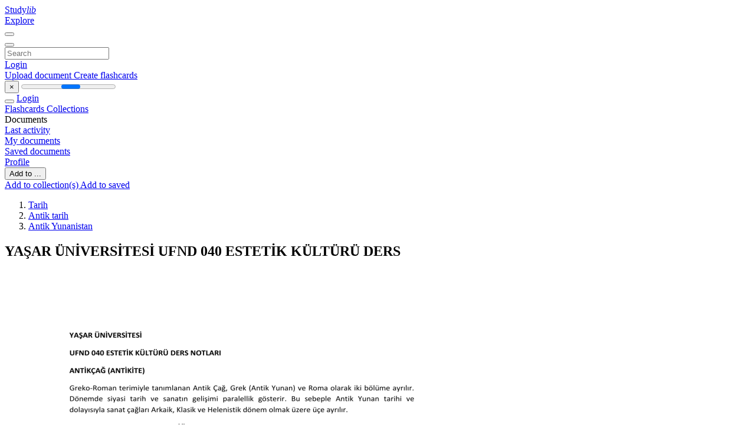

--- FILE ---
content_type: text/html;charset=UTF-8
request_url: https://studylibtr.com/doc/719124/ya%C5%9Far-%C3%BCni%CC%87versi%CC%87tesi%CC%87-ufnd-040-esteti%CC%87k-k%C3%BClt%C3%BCr%C3%BC-ders
body_size: 33678
content:











































    




























<!DOCTYPE html>
<html lang="en">
<head>
    











<meta charset="utf-8">
<meta http-equiv="x-dns-prefetch-control" content="on">












<meta name="viewport" content="width=device-width, initial-scale=1, shrink-to-fit=no">
<meta http-equiv="x-ua-compatible" content="ie=edge">


<title>YAŞAR &Uuml;NİVERSİTESİ UFND 040 ESTETİK K&Uuml;LT&Uuml;R&Uuml; DERS</title>


    <meta name="description" content="Free essays, homework help, flashcards, research papers, book reports, term papers, history, science, politics">


    <meta name="keywords" content="Free essays, homework help, flashcards, research papers, book reports, term papers, history, science, politics">





    <meta name="thumbnail" content="//s1.studylibtr.com/store/data/000719124_1-e2c1b1788e7571ce2909d03840e3317b.png">



    





<link rel="stylesheet" href="/theme/issuu2/design-4/dist/styles/design-4.css?_=1768295534744">










<link rel="apple-touch-icon-precomposed" href="/apple-touch-icon-precomposed.png">
<link rel="apple-touch-icon" sizes="180x180" href="/apple-touch-icon.png">
<link rel="icon" type="image/png" sizes="32x32" href="/favicon-32x32.png">
<link rel="icon" type="image/png" sizes="194x194" href="/favicon-194x194.png">
<link rel="icon" type="image/png" sizes="192x192" href="/android-chrome-192x192.png">
<link rel="icon" type="image/png" sizes="16x16" href="/favicon-16x16.png">
<link rel="mask-icon" href="/safari-pinned-tab.svg" color="#ff6d5a">
<link rel="manifest" href="/site.webmanifest">
<meta name="msapplication-TileColor" content="#fff">
<meta name="msapplication-config" content="/browserconfig.xml">
<meta name="theme-color" content="#fff">




    <meta property="og:title" content="YAŞAR &Uuml;NİVERSİTESİ UFND 040 ESTETİK K&Uuml;LT&Uuml;R&Uuml; DERS"/>


    <meta property="og:description" content="Free essays, homework help, flashcards, research papers, book reports, term papers, history, science, politics">

<meta property="og:type" content="article"/>

    <meta property="og:url" content="https://studylibtr.com/doc/719124/yaşar-&uuml;ni̇versi̇tesi̇-ufnd-040-esteti̇k-k&uuml;lt&uuml;r&uuml;-ders">


    <meta property="og:image" content="//s1.studylibtr.com/store/data/000719124_1-e2c1b1788e7571ce2909d03840e3317b.png">

<meta property="og:site_name" content="studylibtr.com">


    <meta name="twitter:title" content="YAŞAR &Uuml;NİVERSİTESİ UFND 040 ESTETİK K&Uuml;LT&Uuml;R&Uuml; DERS">


    <meta name="twitter:description" content="Free essays, homework help, flashcards, research papers, book reports, term papers, history, science, politics">

<meta name="twitter:card" content="summary">

    <meta name="twitter:image" content="//s1.studylibtr.com/store/data/000719124_1-e2c1b1788e7571ce2909d03840e3317b.png">

<meta name="twitter:site" content="@studylibtr.com">


            

<link rel="preconnect" href="https://s1p.studylibtr.com/store/data/000719124.pdf?k=AwAAAZu7v_O-AAACWA07hojfzgJpFzgmIeQZezpit8jn">

<link rel="preconnect" href="https://googleads.g.doubleclick.net/" crossorigin>

<link rel="preload" as="script" href="https://studylibtr.com/viewer_next/web/pdf.viewer2.js">
<link rel="preload" as="script" href="https://studylibtr.com/viewer_next/build/pdf.worker.js">

<link rel="canonical" href="https://studylibtr.com/doc/719124/ya%C5%9Far-%C3%BCni%CC%87versi%CC%87tesi%CC%87-ufnd-040-esteti%CC%87k-k%C3%BClt%C3%BCr%C3%BC-ders">


<script type="application/ld+json">[{"itemListElement":[{"position":1,"name":"Tarih","item":"https://studylibtr.com/catalog/Tarih","@type":"ListItem"},{"position":2,"name":"Antik tarih","item":"https://studylibtr.com/catalog/Tarih/Antik+tarih","@type":"ListItem"},{"position":3,"name":"Antik Yunanistan","item":"https://studylibtr.com/catalog/Tarih/Antik+tarih/Antik+Yunanistan","@type":"ListItem"}],"@context":"https://schema.org","@type":"BreadcrumbList"},{"dateModified":"2019-04-10T13:46:53Z","datePublished":"2017-07-18T11:32:05Z","headline":"YAŞAR ÜNİVERSİTESİ UFND 040 ESTETİK KÜLTÜRÜ DERS","image":"https://s1.studylibtr.com/store/data/000719124_1-e2c1b1788e7571ce2909d03840e3317b.png","mainEntityOfPage":{"@id":"https://google.com/article","@type":"WebPage"},"inLanguage":"tr","@context":"https://schema.org","@type":"Article"}]</script>



<script>


	
	
	
	
		var gaVC = 'd';
	

</script>

<style>

#survey
{
	padding: 1rem 22px;
	background-color: #fff8d8;
}

#survey span
{
	font-weight: bold;
}

#survey form
{
	display: inline;
}

#survey output
{
	display: none;
	color: #5bc0de;
	font-weight: bold;
}

#survey p
{
	font-size: 0.5rem;
	margin: 1rem 0 0;
}

#survey .breadcrumb
{
	padding: 0 0 0 1rem;
	margin: 1rem 0 0.5rem;
	border-left: 3px solid #78756e;
}

#survey .answer
{
	font-weight: normal;
	white-space: nowrap;
}

#survey .answer > a
{
	margin-left: .5rem;
}

#survey .answer .fa
{
	font-size: 1.5rem;
}

#survey .rating
{
	unicode-bidi: bidi-override;
	direction: rtl;
	text-align: center;
	font-family: empty;
	font-size: 0;

	margin-left: 1rem;
	white-space: nowrap;
}

#survey .rating > i
{
	display: inline-block;
	position: relative;
	padding-left: 0.5rem;
	font-size: 2rem;
	opacity: 0.4;
	cursor: pointer;
}

#survey .rating > i:hover,
#survey .rating > i:hover ~ i,
#survey .rating > i.active,
#survey .rating > i.active ~ i
{
	opacity: 1;
}

@media (max-width: 767px)
{
#survey
{
	display: none;
}}





</style>
        

<script>
    var gaUserId = 2;
    var gaUserType = 'empty';
</script>



<style>
.above-content
{
    height: 120px;
    max-height: 120px;
}
.above-content > div,
.above-content > div > ins
{
    height: 110px;
    max-height: 110px;
}

.below-content
{
     height: 120px;
	 max-height: 120px;
}
.below-content > div > ins,
.below-content > div
{
	  height: 110px;
	  max-height: 110px;
}
@media (max-width: 567px)
{
    .below-content,
	.below-content > div > ins,
	.below-content > div
	{
		height: initial;
		max-height: initial;
		
	}
}

.sidebar-top-content,
.sidebar-bottom-content
{
    margin-left:-15px;
}
</style>

<script async src="https://www.googletagmanager.com/gtag/js?id=G-XSWV22T6K7"></script>
<script>
window.dataLayer = window.dataLayer || [];
function gtag(){dataLayer.push(arguments)}
gtag('js', new Date());
gtag('config', 'G-XSWV22T6K7');
</script>


    <link rel="stylesheet" href="https://fonts.googleapis.com/css?family=Roboto:300,400&display=swap&subset=cyrillic">
<link rel="stylesheet" href="/memtrick_theme-c141f8/dist/theme.css">
<script>
    var Flashcards = {
        lang: 'en',
        root: "/flashcards",
        themeRoot: '/theme/issuu2/static'
    };
</script>



</head>

<body class="">

    
<noscript><iframe src="//www.googletagmanager.com/ns.html?id=GTM-W26NR3"
height="0" width="0" style="display:none;visibility:hidden"></iframe></noscript>
<script>(function(w,d,s,l,i){w[l]=w[l]||[];w[l].push({'gtm.start':
new Date().getTime(),event:'gtm.js'});var f=d.getElementsByTagName(s)[0],
j=d.createElement(s),dl=l!='dataLayer'?'&l='+l:'';j.async=true;j.src=
'//www.googletagmanager.com/gtm.js?id='+i+dl;f.parentNode.insertBefore(j,f);
})(window,document,'script','dataLayer','GTM-W26NR3');</script>


<nav class="navbar navbar-white navbar-expand-xl">
    <div class="navbar-nav nav flex-nowrap">
        <a class="navbar-brand" href="/">
            
                
                
                    <s class="fa-stack fa-xs">
                        <i class="fas fa-square fa-stack-2x"></i>
                        <i class="fas fa-users-class fa-stack-1x fa-inverse"></i>
                    </s>
                    <span class="hidden-sm-down d-inline-flex">
                        Study<em>lib</em>
                    </span>
                
            
        </a>
        <div class="nav-divider"></div>

        

        
            <a class="nav-item nav-link" href="/catalog/">
                Explore
            </a>
        

        

        
    </div>

    <button class="navbar-toggler collapsed" type="button"
            data-toggle="collapse" data-target="#navbar">
        <span class="navbar-toggler-icon"></span>
    </button>

    <div class="navbar-collapse collapse" id="navbar">
        <div class="nav-divider"></div>
        <form class="navbar-search form-inline" action="/search/">
            <div class="input-group">
                <div class="input-group-prepend">
                    <button class="form-btn btn btn-outline" type="submit">
                        <i class="fa fa-search"></i>
                    </button>
                </div>
                <input class="form-control" required
                       type="text" name="q" value=""
                       placeholder="Search">
            </div>
        </form>

        <div class="navbar-nav ml-auto text-nowrap">
            <div class="nav-divider"></div>

            
                <a class="nav-item nav-link" href="/login">
                    Login
                </a>
                <div class="nav-divider"></div>
            

            <div class="navbar-item navbar-text text-initial">
                
                    <a href="/uploadform" class="btn btn-sm btn-secondary"
                       onclick="_ym('document_upload'); return true">
                        Upload document
                    </a>
                

                

                
                    <a class="btn btn-sm btn-primary" href="/flashcards/new-pack">
                        Create flashcards
                    </a>
                
            </div>
        </div>
    </div>
</nav>

<div class="wrapper-default">
    <section class="upload-info my-3">
        <div class="container">
            <button class="close" type="button">&times;</button>
            <progress class="progress" max="100">
                <div class="progress">
                    <span class="progress-bar"></span>
                </div>
            </progress>
        </div>
    </section>

    <div class="row no-gutters flex-nowrap">
        <nav class="sidebar collapse bg-white
                
                "
             id="sidebar">

            <div class="sidebar-wrapper">
                
                <div class="sidebar-header sidebar-list-group-item--theme active text-truncate mt-2 py-1 d-flex align-items-baseline">
                    <button class="sidebar-toggle btn btn-transparent" type="button" data-toggle="collapse" data-target="#sidebar">
                        <i class="fa fa-home"></i>
                    </button>
                    <a class="sidebar-list-group-item--theme active flex-fill" href="/dashboard">
                        Login
                    </a>
                </div>

                <div class="list-group">
                    
                        
                            
                            
                            
                                <a class="list-group-item list-group-item-action sidebar-item
                                        "
                                   href="/flashcards/">

                                    <i class="fa fa-fw fa-brain"></i>
                                    Flashcards
                                </a>
                            
                        
                    
                        
                            
                            
                            
                                <a class="list-group-item list-group-item-action sidebar-item
                                        "
                                   href="/collections/">

                                    <i class="fa fa-fw fa-archive"></i>
                                    Collections
                                </a>
                            
                        
                    
                        
                            
                                <div class="sidebar-item list-group-divider"></div>
                            
                            
                            
                        
                    
                        
                            
                            
                                <div class="list-group-item list-group-item-action sidebar-item
                                        "
                                     href="#documents_list" data-toggle="list">

                                    <i class="fa fa-fw fa-file"></i>
                                    Documents

                                    <div class="list-group text-muted" id="documents_list">
                                        
                                            <a class="list-group-item list-group-item-action" href="/documents/activity">
                                                <i class="fa fa-fw fa-clock mt-1 float-left"></i>
                                                <div class="text-truncate">
                                                    Last activity
                                                </div>
                                            </a>
                                        
                                            <a class="list-group-item list-group-item-action" href="/documents/">
                                                <i class="fa fa-fw fa-folder-open mt-1 float-left"></i>
                                                <div class="text-truncate">
                                                    My documents
                                                </div>
                                            </a>
                                        
                                            <a class="list-group-item list-group-item-action" href="/documents/saved">
                                                <i class="fa fa-fw fa-bookmark mt-1 float-left"></i>
                                                <div class="text-truncate">
                                                    Saved documents
                                                </div>
                                            </a>
                                        
                                    </div>
                                </div>
                            
                            
                        
                    
                        
                            
                                <div class="sidebar-item list-group-divider"></div>
                            
                            
                            
                        
                    
                        
                            
                            
                            
                                <a class="list-group-item list-group-item-action sidebar-item
                                        "
                                   href="/profile">

                                    <i class="fa fa-fw fa-cog"></i>
                                    Profile
                                </a>
                            
                        
                    

                    
                </div>
            </div>
        </nav>

        <script>
            try {
                window.addEventListener('orientationchange', function () {
                    if (screen.availWidth < 640) {
                        document.getElementById('sidebar').classList.remove('show');
                    }
                });
                window.dispatchEvent(new Event('orientationchange'));
            } catch (e) {
            }
        </script>

        
            

            
                <div class="col container 
                         container-wide 
                        ">
                    

    
        <section class="viewerX p-md-3 p-lg-0">
            <div class="row">
                <div class="col-lg-9">
                	
						<div class="viewerX-header clearfix">
							<div class="btn-group float-right m-3 ml-0">
								

								
									<button class="btn btn-outline-secondary btn-sm dropdown-toggle rounded-pill"
											type="button" data-toggle="dropdown">
										Add to ...
									</button>

									<div class="dropdown-menu dropdown-menu-right">
										<a class="dropdown-item" href="#"
										   data-toggle="modal" data-target="#collection-actions">
											Add to collection(s)
										</a>
										
											<a class="dropdown-item" id="saved" href="#"
											   data-action="add">
												
													
													
														Add to saved
													
												
											</a>
										
									</div>
								
							</div>

							<div class="panel mt-lg-3 pb-2">
								<ol class="breadcrumb mb-0 pt-1 pb-0 hidden-lg-down">
									
										
											
												<li class="breadcrumb-item">
													<a href="/catalog/Tarih">Tarih</a>
												</li>
											
												<li class="breadcrumb-item">
													<a href="/catalog/Tarih/Antik+tarih">Antik tarih</a>
												</li>
											
												<li class="breadcrumb-item">
													<a href="/catalog/Tarih/Antik+tarih/Antik+Yunanistan">Antik Yunanistan</a>
												</li>
											
										
										
									
								</ol>

								

								<h1 class="mx-3 my-md-2 pt-2 pb-0 text-truncate2">YAŞAR &Uuml;NİVERSİTESİ UFND 040 ESTETİK K&Uuml;LT&Uuml;R&Uuml; DERS</h1>

								
							</div>
						</div>
					

					

                    
                        
                        
                            <div class="viewerX-text">
                                <img class="img-fluid w-100 my-3" width="768" height="994"
                                    src="//s1.studylibtr.com/store/data/000719124_1-e2c1b1788e7571ce2909d03840e3317b-768x994.png" title="YAŞAR &Uuml;NİVERSİTESİ UFND 040 ESTETİK K&Uuml;LT&Uuml;R&Uuml; DERS">
                                <pre class="bg-white p-3" style="white-space:pre-line">YAŞAR &amp;Uuml;NİVERSİTESİ
UFND 040 ESTETİK K&amp;Uuml;LT&amp;Uuml;R&amp;Uuml; DERS NOTLARI
ANTİK&amp;Ccedil;AĞ (ANTİKİTE)
Greko-Roman terimiyle tanımlanan Antik &amp;Ccedil;ağ, Grek (Antik Yunan) ve Roma olarak iki b&amp;ouml;l&amp;uuml;me ayrılır.
D&amp;ouml;nemde siyasi tarih ve sanatın gelişimi paralellik g&amp;ouml;sterir. Bu sebeple Antik Yunan tarihi ve
dolayısıyla sanat &amp;ccedil;ağları Arkaik, Klasik ve Helenistik d&amp;ouml;nem olmak &amp;uuml;zere &amp;uuml;&amp;ccedil;e ayrılır.
Arkaik D&amp;ouml;nem: Arkaik D&amp;ouml;nem İ&amp;Ouml;.750&rsquo;lerde başlatılır. Bu d&amp;ouml;nemde, Yunanistan&rsquo;da kent devletlerin
g&amp;ouml;r&amp;uuml;lmeye başlar. &ldquo;Kent-devlet&rdquo; anlamında kullanılan Yunanca &ldquo;polis&rdquo; s&amp;ouml;zc&amp;uuml;ğ&amp;uuml;, surlarla &amp;ccedil;evrili kenti
ve etrafına dağılmış k&amp;uuml;&amp;ccedil;&amp;uuml;k yerleşim birimlerini ve &amp;ccedil;iftlikleri de kapsardı. Surların dışında yaşayanlar da
kent-devletin vatandaşlarıydı.
Klasik D&amp;ouml;nem: Klasik Yunan d&amp;ouml;nemi, İ&amp;Ouml; 5. ve 4. y&amp;uuml;zyılları kapsayan ve Yunanlıların Pers istilalarını
bertaraf ederek y&amp;uuml;kseldiği d&amp;ouml;neme karşılık gelir. Atina ve Sparta&rsquo;nın &amp;ouml;ne &amp;ccedil;ıktığı bu d&amp;ouml;nemde Atina,
politik &amp;ouml;nderliğinin yanı sıra k&amp;uuml;lt&amp;uuml;rel ve sanatsal bir merkez durumuna gelmiştir.
Helenistik D&amp;ouml;nem : Helenistik D&amp;ouml;nem, B&amp;uuml;y&amp;uuml;k İskender&rsquo;in &amp;ouml;l&amp;uuml;m&amp;uuml; (İ&amp;Ouml; 323) ile başlar. B&amp;uuml;y&amp;uuml;k İskender,
tek merkezden y&amp;ouml;netilemeyecek kadar geniş bir imparatorluk bırakır. Bu nedenle topraklar ordunun
ileri gelenleri arasında paylaştırılır. Roma&rsquo;da kurulan yeni g&amp;uuml;&amp;ccedil; egemenliğini giderek genişletir. Batı
Anadolu&rsquo;da ise Bergama Krallığı&rsquo;nın merkezi Bergama kenti, politik ve askeri bağlamda &amp;ouml;ne
&amp;ccedil;ıkmasının yanı sıra, k&amp;uuml;lt&amp;uuml;rel ve sanatsal bir merkez olarak, Klasik D&amp;ouml;nem&rsquo;in Atina&rsquo;sına benzer bir rol
&amp;uuml;stlenmiştir.
ANTİK &amp;Ccedil;AĞ&rsquo;DA G&amp;Uuml;ZELE BAKIŞ
Estetik terimi, 18. y&amp;uuml;zyılda bir terim olarak kullanılmaya başlar fakat g&amp;uuml;zel ve sanat &amp;uuml;zerine
konuşmaların ge&amp;ccedil;mişi olduk&amp;ccedil;a eskilere dayanır. Bu sebeple estetik d&amp;uuml;ş&amp;uuml;nceyi anlayabilmek i&amp;ccedil;in Antik
&amp;Ccedil;ağ&rsquo;daki &amp;ouml;nc&amp;uuml; d&amp;uuml;ş&amp;uuml;nce sistemlerini de bilmek gerekecektir.
Felsefi estetiğin başlangı&amp;ccedil; noktası ve temeli &lsquo;g&amp;uuml;zel&rsquo; kavramıdır. Başka bir deyişle, Grek estetiği ilkin
&lsquo;g&amp;uuml;zelin felsefesi&rsquo; olarak doğmuştur diyebiliriz (Tunalı 1982, 18&ndash;19). Antik&amp;ccedil;ağ&rsquo;a ait, bug&amp;uuml;n sanat eseri
olarak kabul ettiğimiz şeyler, o d&amp;ouml;nemin insanı i&amp;ccedil;in yaşam tarzı, gereksinim ve en &amp;ouml;nemlisi
ibadetlerinin aracıydı. Tapınakları heykeller s&amp;uuml;slemekteydi. Ayrıca tiyatro; şiir, şarkı ve dans da
yaşamın par&amp;ccedil;alarındandı. Bu a&amp;ccedil;ıdan, Antik Yunanlıların g&amp;uuml;zel &amp;uuml;zerine d&amp;uuml;ş&amp;uuml;nmeleri, bilin&amp;ccedil;li bir g&amp;uuml;zel
aramaları ve bu &amp;ccedil;ok tanrılı dinin sanatı esinlendirici perileri olması son derece anlaşılabilir bir
durumdur. Yunanlılar i&amp;ccedil;in sanatın esin perileri Musalardır. Zeus ve Bellek Tanrı&amp;ccedil;ası Mnemosyn&rsquo;in
beraberlikten doğan dokuz Musa şiir, tarih, m&amp;uuml;zik, komedya gibi bir&amp;ccedil;ok sanat dalına esin verdiğine
inanılır.
Platon &amp;Ouml;ncesi
G&amp;uuml;zellik kavramı &amp;uuml;zerine etraflı tartışmalar yapan ve Antik&amp;ccedil;ağ&rsquo;ın kuşkusuz en &amp;ouml;nemli filozoflarından
biri olan Platon (Eflatun), kendisinden &amp;ouml;nceki kuşağın temsilcileri Pisagor (Phitogoras) ve Sokrates gibi
d&amp;uuml;ş&amp;uuml;n&amp;uuml;rlerin s&amp;ouml;ylemlerinden de etkilenmiştir.
1
Platon&rsquo;un hocası Sokrates&rsquo;in g&amp;ouml;r&amp;uuml;şlerinin bir&amp;ccedil;oğu, &amp;ouml;ğrencilerinin ve Platon&rsquo;un yazdıklarından &amp;ouml;ğrenilir,
g&amp;uuml;n&amp;uuml;m&amp;uuml;ze kendisine ait yazılı eser ulaşmamıştır. Sokrates g&amp;uuml;zelliğin yararcı ve haz verici yanları
&amp;uuml;zerinde durur ve &ldquo;g&amp;uuml;zel&rdquo;, yararlı olduğu zaman kabul edilmesini, haz kaynağı olduğu zamansa
reddedilmesi gerektiğini d&amp;uuml;ş&amp;uuml;n&amp;uuml;r. Sokrates&rsquo;in anlayışında, iyi anlamda g&amp;uuml;zel, insanların
yararlandıkları; onların işine yarayan şeylerdir, g&amp;uuml;zel, iyi bir işe yarayan şeydir, iyi yararlılıktır (C&amp;ouml;mert
2008, 39&ndash;41). Bir anlamda, Antik&amp;ccedil;ağ da iyi ve g&amp;uuml;zel, bir&amp;ccedil;ok d&amp;uuml;ş&amp;uuml;n&amp;uuml;r tarafından birbirine yakın şeyler
olarak kabul g&amp;ouml;r&amp;uuml;r.
Platon&rsquo;un felsefesi, idealar d&amp;uuml;nyası ve su&amp;ccedil;lu sanat
Platon (İ&amp;Ouml; 427-İ&amp;Ouml; 347)&rsquo;un sanata ve g&amp;uuml;zele ilişkin d&amp;uuml;ş&amp;uuml;ncelerinin &amp;ouml;nemli kısmını, en &amp;uuml;nl&amp;uuml; eserlerinden
biri olan &ldquo;Devlet&rdquo;te bulabiliriz. Ancak, onun sanata bakışını doğru anlayabilmemiz i&amp;ccedil;in, &amp;ouml;ncelikle onun
idealar felsefesinden &amp;ouml;zetlemek gerekmektedir.
Platon&rsquo;un &ldquo;idealar felsefesi&rdquo; olarak tanınan kuramına g&amp;ouml;re, yaşadığımız d&amp;uuml;nyadaki hi&amp;ccedil;bir şey asıl
ger&amp;ccedil;ekler değildir. Bu d&amp;uuml;nyada g&amp;ouml;rd&amp;uuml;ğ&amp;uuml;m&amp;uuml;z her şey, onlara ait asıl kavramların bulunduğu idealar
d&amp;uuml;nyasının bir yansımasıdır. Ruhumuz &amp;ouml;nce idealar d&amp;uuml;nyasında (ideal d&amp;uuml;nya, asıl ger&amp;ccedil;ek d&amp;uuml;nya)
yaşayıp her şeyi seyreder, orada t&amp;uuml;m idealara sahip olur, bu duyusal d&amp;uuml;nyada doğduğunda ise t&amp;uuml;m bu
bilgileri unutur. Yaşamda bilgi edinme s&amp;uuml;reci ise g&amp;ouml;rd&amp;uuml;ğ&amp;uuml;m&amp;uuml;z şeylerin idealarını anımsamamızdır.
Ruhun ideal d&amp;uuml;nyada aldığı eğitime bağlı kalarak, duyusal d&amp;uuml;nyada g&amp;ouml;rd&amp;uuml;kleri ve duyu yoluyla aldığı
ipu&amp;ccedil;larını birleştirerek hatırladığı kavramlardır. İdealar yalnızca kavranabilen, her t&amp;uuml;rl&amp;uuml; zaman-mekan
belirlemelerinin &amp;ouml;tesindedirler, fiziksel &amp;ouml;zellikte değildirler (C&amp;ouml;mert 2008, 44&ndash;48).
Platon&rsquo;un g&amp;uuml;zel &amp;uuml;zerine s&amp;ouml;ylemleri, onun daha &amp;ccedil;ok metafizik yanıyla ilgilidir. Son d&amp;ouml;nemlerinde
matematiksel yaklaşımla g&amp;uuml;zeli uyum ve orantı meselesi olarak g&amp;ouml;rmeye başladığını s&amp;ouml;yleyebiliriz.
Ona g&amp;ouml;re formlar kendi başına g&amp;uuml;zeldir, bi&amp;ccedil;imsel g&amp;uuml;zellik &amp;ouml;z g&amp;uuml;zelliği g&amp;ouml;sterir (C&amp;ouml;mert 2008, 47).
Platon&rsquo;un sanata yaklaşımı da Devlet adlı yapıtında a&amp;ccedil;ık&amp;ccedil;a ifade edilmiştir. Sanatlar &ldquo;mimesis&rdquo; (taklit)
tir. Ancak Platon&rsquo;a g&amp;ouml;re, zaten yansıma olan duyusal d&amp;uuml;nyanın bir de sanat yoluyla taklit edilmesi,
ger&amp;ccedil;ekten uzaklaşma anlamına gelmektedir. &amp;Ouml;rneğin bir marangoz ve ressam ele alındığında, Platon&rsquo;a
g&amp;ouml;re marangozun &amp;uuml;rettiği masa, masanın ideasına yaklaşan bir mimesistir. Oysa ressamın yaptığı
masa resmi, masa ideasından uzaklaşarak, yansımanın ikinci kez kopya edilmesi haline gelir. Aynı şey
şairler i&amp;ccedil;in de ge&amp;ccedil;erlidir. Başta Homeros olmak &amp;uuml;zere t&amp;uuml;m şairler, birer taklit&amp;ccedil;idir ve ger&amp;ccedil;eğin
kendisine ulaşamazlar. Şairin s&amp;ouml;yledikleri şiirin renklerinden sıyrılıp yalın s&amp;ouml;ze &amp;ccedil;evrilince, gen&amp;ccedil;lik
tazeliğini yitirmiş y&amp;uuml;zlere d&amp;ouml;ner. Bu mimesis, ister resim olsun ister şiir, bilgeliğe karşı koyan, aklımızın
&amp;ouml;l&amp;ccedil;&amp;uuml;ye dayanmayan y&amp;ouml;n&amp;uuml;yle, kısacası insanlığımızın tutkusal yanıyla d&amp;uuml;ş&amp;uuml;p kalkar (C&amp;ouml;mert 2008, 53&ndash;
55).
Şiirdeki benzetmeler tutkularımızı besler, k&amp;ouml;t&amp;uuml; ve mutsuz olmamıza yol a&amp;ccedil;ar. O halde i&amp;ccedil;imizin iyi
yanını bırakıp, daha az değerli yanına cevap verdiği ve aklın kurduğu dengeyi bozmaya y&amp;ouml;neldiği i&amp;ccedil;in,
şairi, Devlet&rsquo;e sokmamak en iyisi olacaktır. Ancak bu g&amp;ouml;r&amp;uuml;şleri yanında Platon, şiirin hoş bir şey
olduğunu, devlete ve insanların yaşamına yararlı bi&amp;ccedil;imlerinin de bulunabileceğini eklemiştir (C&amp;ouml;mert
2008, 53&ndash;55).
Yine Platon&rsquo;a g&amp;ouml;re dengeli insan, bilge kişi, aklını kullanarak duygularını dizginlemesini bilen kişidir.
G&amp;uuml;zel, İyi&rsquo;ye giriş yeridir, y&amp;uuml;ce ve tanrısal ilke olan İyi&rsquo;ye estetik d&amp;uuml;ş&amp;uuml;nceyle varılabilir. G&amp;uuml;zel
d&amp;uuml;ş&amp;uuml;ncesine y&amp;uuml;kselişte bize sevgi yol g&amp;ouml;sterir. Platoncu estetiğin &amp;ouml;z&amp;uuml;, duyularımızla algıladığımız
2
ger&amp;ccedil;ekliğin, g&amp;ouml;z kamaştırıcı, yetkin ve temel bir başka d&amp;uuml;nyanın yansısından başka bir şey olmadığı,
ruhun daha &amp;ouml;nce tanımış olduğu bu d&amp;uuml;nyaya bizi ancak sevginin g&amp;ouml;t&amp;uuml;rebileceğidir.
Aristo Estetiği (Aristo felsefesi, mimesis ve katharsis)
Aristo (İ&amp;Ouml; 383&ndash;322) &amp;ouml;ncelikle Platon&rsquo;un idea anlayışını eleştirir. Varlıklardan ayrı d&amp;uuml;ş&amp;uuml;n&amp;uuml;len idealar
ger&amp;ccedil;ek değildir, nesnelerden nesneler, insanlardan insanlar doğar der. Filozofun sanata dair
g&amp;ouml;r&amp;uuml;şlerini kapsamlı olarak &ldquo;Poetika&rdquo; eserinde bulabiliriz. Bu eserin a&amp;ccedil;ılışında t&amp;uuml;m sanatların bir
mimesis olduğunu yazar.
Aristo ayrıca sanatları taklit bi&amp;ccedil;imlerine g&amp;ouml;re &amp;uuml;&amp;ccedil;e ayırır:
-
Aracın t&amp;uuml;r&amp;uuml;ne g&amp;ouml;re taklit (resim, şiir, m&amp;uuml;zik, dans): Her sanat t&amp;uuml;r&amp;uuml; ayrı ara&amp;ccedil;larla taklit eder,
renkleri, bi&amp;ccedil;imleri, dili kullanır. Ancak ara&amp;ccedil;lar taklidin kendisiyle karıştırılmamalıdır.
-
Konuya g&amp;ouml;re taklit (tragedya, komedya): Sanat&amp;ccedil;ıların insanları eylemleriyle taklit etmesidir.
Tragedya bizden daha iyi kişileri, komedya bizden daha k&amp;ouml;t&amp;uuml; kişileri taklit eder.
-
Değişik bi&amp;ccedil;imde taklit (destan, tragedya): konunun taklit ediliş bi&amp;ccedil;imine bağlıdır. Taklidin
konusu ve aracı aynı olsa bile, şair iki değişik bi&amp;ccedil;imde, yani ya anlatı ya da dram bi&amp;ccedil;iminde
taklit edebilir (C&amp;ouml;mert 2008, 61&ndash;3).
Mimesis ve Katharsis Kavramları &amp;Uuml;zerine
Aristo&rsquo;ya g&amp;ouml;re mimesis, ger&amp;ccedil;ekliği, y&amp;uuml;zeyde g&amp;ouml;r&amp;uuml;nd&amp;uuml;ğ&amp;uuml; gibi, tek boyutlu olarak ifade etmek değildir,
mimesisi ger&amp;ccedil;ekleştiren kişi, yani şair, dış ger&amp;ccedil;eklikle birlikte insanların ruhsal d&amp;uuml;nyasını da yansıtır
(C&amp;ouml;mert 2008, 76).
Aristo ayrıca izleyiciyi merkez alan bir kuram da geliştirir. Tragedyaları d&amp;uuml;ş&amp;uuml;nerek kurguladığı
Katharsis (arınma), kavramı ş&amp;ouml;yle a&amp;ccedil;ıklanabilir: &ldquo;Tragedyanın &amp;ouml;devi, uyandırdığı acıma ve korku
duygularıyla ruhu tutkulardan temizlemektir&rdquo;. Kuşkusuz bu kavramın ortaya &amp;ccedil;ıkmasında &ldquo;&amp;ouml;zdeşlik&rdquo;
s&amp;ouml;z konusudur. İzlenilen tragedyadaki durumlar, duygu temelinde yaşantı birliğinden, yani sahnede
yaşananlarla izleyicinin yaşantısı arasındaki &amp;ouml;zdeşlik a&amp;ccedil;ısından &amp;ouml;nemlidir (Doğan 1998, 79&ndash;82).
Aristo&rsquo;ya g&amp;ouml;re sanat (&amp;ouml;zellikle tragedya) toplumsal bakımdan sağlıklı (hijyenik) bir işleve sahiptir.
İnsanlarda tutkusal bir takım gereksinimler vardır; yoğun coşkulara a&amp;ccedil;ıktır ve bu a&amp;ccedil;lığı da sanat
giderebilir. Katharsis, sanata insan etkinliği i&amp;ccedil;inde &ldquo;hayatı a&amp;ccedil;ıklamak&rdquo; g&amp;ouml;revini y&amp;uuml;kleyen bir anlayıştır.
Sanat eseri, seyircide uyandırdığı korku ve acıma duygularıyla, ahlak, adalet duygularını da
incitmeden, bozmadan hoş olmayan herşeyden arıtacak, temizleyecektir. Tıpkı bir ilacın v&amp;uuml;cuttan
hastalığı atması gibi
Plotinos ve Yeni Platonculuk
Platon ve Aristo&rsquo;dan sonra uzun s&amp;uuml;re felsefecilerin sanat konularına ilgisi azalmıştır. İskenderiyeli
Plotinos (İS 205&ndash;270) Yeni-Platonculuk olarak adlandırılan ve salt Platon&rsquo;dan değil bir &amp;ccedil;ok farklı
&amp;ouml;ğretiden de etkilenen, yeni bir s&amp;ouml;ylem ortaya koymuştur. Onun s&amp;ouml;ylemleri Orta&amp;ccedil;ağ ve R&amp;ouml;nesans
d&amp;ouml;nemlerinde Avrupa'da da etkin olmuştur.
3
Yeni-Plantonculuk&rsquo;a g&amp;ouml;re Tanrı, &amp;uuml;&amp;ccedil; durum (hipostasis) halinde kendini g&amp;ouml;sterir: Ruh, zeka ve birlik.
Bilgi derece derece ilerleyerek duyulardan ve ruhtan Bir&rsquo;liğe ulaşır. Bu metafiziğin temel &amp;ouml;zelliği
&ldquo;Bir&rdquo;den ayrılan varlıklar, ondan uzaklaştık&amp;ccedil;a pişmanlık duymaları ve yeniden &ldquo;Bir&rdquo;e d&amp;ouml;nmeye &amp;ouml;zlem
duymalarıdır (Doğan 1998, 83).
Plotinos, g&amp;uuml;zelin sadece oran ve &amp;ouml;l&amp;ccedil;&amp;uuml;l&amp;uuml;k olmadığını d&amp;uuml;ş&amp;uuml;n&amp;uuml;r. G&amp;uuml;zellik maddeye giren ve ona kendi
birliği veren formdur. G&amp;uuml;zel ruhun bedende, zekanın ruhta, &ldquo;Bir&rdquo;in zekada g&amp;ouml;r&amp;uuml;lmesidir (Yetkin 1972,
31). G&amp;uuml;zel, kendiliğinden g&amp;uuml;zeldir. Bizi ona doğru &amp;ccedil;eken şey ise ruhun aslına doğru koşmasıdır, ona
olan &amp;ouml;zlemidir (Doğan 1998, 83).
Plotinos&rsquo;da duyusal g&amp;uuml;zellik ile tinsel g&amp;uuml;zellik birbirinden ayrılmaz, birbirini tamamlar. G&amp;uuml;zel ona g&amp;ouml;re
İyi&rsquo;nin ve Tanrı&rsquo;nın evrendeki izidir (Bozkurt 2000, 119). Plotinos, sanat&amp;ccedil;ıların doğadaki nesneleri taklit
ediyor diye hor g&amp;ouml;rmez. Sanat&amp;ccedil;ı g&amp;ouml;r&amp;uuml;nen nesneleri kopya etmez, doğanın kendisinin kopyaladığı
forma (idealara) uzanır.
ANTİK &amp;Ccedil;AĞ&rsquo;DA SANAT
Antik Yunan sanatının gelişimine bakıldığında Ortadoğu ve Mısır&rsquo;dan alınan gelenekle bağların
koparılması yolunda ilk adımların atıldığı Arkaik D&amp;ouml;nem, &amp;uuml;st d&amp;uuml;zey yetkinliğe ulaşılan ve ideal
g&amp;uuml;zelliğin verildiği Klasik D&amp;ouml;nem ve taşa artık duyguları da belirtmeye yarayan ruhun katıldığı
Helenistik D&amp;ouml;nem şeklinde &amp;uuml;&amp;ccedil; ana başlık verilebilir.
Arkaik D&amp;ouml;nem&rsquo;de Sanat
Ortadoğu, Anadolu veya Mısır&rsquo;da kurulmuş uygarlıklar, fig&amp;uuml;rl&amp;uuml; betimlemelerde &amp;ccedil;oğunlukla dinsel
ama&amp;ccedil;lar g&amp;uuml;tm&amp;uuml;şlerdir. Algıladıkları ger&amp;ccedil;ekliği simgesel olarak sanatlarına aksettirmişlerdir. Ancak her
şeyi ger&amp;ccedil;eğe en yakın bi&amp;ccedil;imiyle betimle kaygısında değildirler. Yunanlı sanat&amp;ccedil;ılar da ise bu durum tam
tersidir. Onlar doğayı ve i&amp;ccedil;indeki her şeyi ger&amp;ccedil;eğe en yakın bi&amp;ccedil;imiyle taklit etmenin yollarını arar.
Kuros heykeli,
M&amp;Ouml; y. . 590&ndash;580.;
Arkaik Yunan
Metropolitan M&amp;uuml;zesi, New York
Resimde g&amp;ouml;r&amp;uuml;len Kuros heykeli, Arkaik D&amp;ouml;nem&rsquo;de sıklıkla g&amp;ouml;r&amp;uuml;len gen&amp;ccedil; erkek heykelleridir. Yoğun bir
şekilde Mısır sanatı etkileri g&amp;ouml;r&amp;uuml;lmekle birlikte, Yunanlı sanat&amp;ccedil;ıların doğada g&amp;ouml;zlemlediklerini taşa
aktarma &amp;ccedil;abalarının izleri g&amp;ouml;r&amp;uuml;lmektedir. Bir bacağı &amp;ouml;nde olmasına rağmen, son derece statik bir
duruşa sahip heykelde, stilize edilmiş anlatım (&amp;ouml;zellikle y&amp;uuml;z detaylarında) ve s&amp;uuml;slemeci bir anlayış (sa&amp;ccedil;)
g&amp;ouml;r&amp;uuml;lmektedir.
4
Klasik D&amp;ouml;nem&rsquo;de Sanat
Atina&rsquo;nın Perikles (İ&amp;Ouml; 480) d&amp;ouml;neminde Pers istilasını bertaraf ettikten sonra yıkılan kent tekrar inşa
edilecekti, daha g&amp;ouml;rkemli bir g&amp;ouml;r&amp;uuml;n&amp;uuml;m isteyen h&amp;uuml;k&amp;uuml;mdar bu işi d&amp;ouml;nemin &amp;uuml;nl&amp;uuml; heykeltıraşı Fidias&rsquo;a
verdi. Maalesef Fidias&rsquo;ın eserleri gibi bir&amp;ccedil;ok Yunan heykellerinin &amp;ccedil;oğunun orijinalleri g&amp;uuml;n&amp;uuml;m&amp;uuml;ze
ulaşamamıştır ve bunları ancak Romda d&amp;ouml;neminde yapılmış kopyalarından bilmekteyiz
Demokratik bir ortamda insan v&amp;uuml;cuduna hayranlık duyuluyor, h&amp;uuml;manist anlayış temelleniyordu.
İnsanı, insan v&amp;uuml;cudunun g&amp;uuml;zelliğini ve &amp;ccedil;evikliğini esas alan Yunanlı sanat&amp;ccedil;ılar, inandıkları t&amp;uuml;m tanrı ve
tanrı&amp;ccedil;alarını insani tutkulara sahip ancak fiziksel sınırlamaları olmayan m&amp;uuml;kemmel varlıklar olarak
d&amp;uuml;ş&amp;uuml;nm&amp;uuml;şler ve bu anlayışa uygun bi&amp;ccedil;imde betimlemişlerdir (Fleming 1980, 47).
Myron (M&amp;Ouml;. y. 5 y&amp;uuml;zyıl)
Disk atıcı (Discobolus)
Roma kopyası (y. 2. y&amp;uuml;zyıl)
Capitoline M&amp;uuml;zesi, Roma
Fidias kuşağından Atinalı heykeltıraş Myron&rsquo;un disk atan bir sporcuyu betimlediği heykeli, Yunanlı
ustaların ulaştıkları d&amp;uuml;zeyi g&amp;ouml;zler &amp;ouml;n&amp;uuml;ne serer. Matematiksel oranlara dayanan bu eserde, &ldquo;olması
gereken&rdquo; an sunulmuştur. Heykel sanki bir anın durdurulduğu izlenimi verse de, durağan formlara
hareket getirildiği a&amp;ccedil;ıktır. Sporcu adeta heykeltıraşa bu hareketin nasıl yapılacağına dair poz vermiş
gibi g&amp;ouml;r&amp;uuml;lmektedir. Hareketin devamını g&amp;ouml;remeyiz. Ancak o anda, v&amp;uuml;cudun t&amp;uuml;m ayrıntısının nasıl
şekilleneceğini g&amp;ouml;r&amp;uuml;r&amp;uuml;z. Her bir kas grubu en ger&amp;ccedil;ek&amp;ccedil;i bi&amp;ccedil;imiyle mermere aktarılmıştır.
Sanatın b&amp;uuml;y&amp;uuml;k uyanışı ise yaklaşık olarak M&amp;Ouml; 520&ndash;420 yılları arasında ger&amp;ccedil;ekleşti. Sanat &amp;uuml;r&amp;uuml;nlerine
karşı bilin&amp;ccedil; arttı. Şiirlerin ve tragedyaların dışındaki sanatlar da tartışılır, &amp;ouml;v&amp;uuml;l&amp;uuml;r hale geldi. M&amp;Ouml; 4.
y&amp;uuml;zyılın en &amp;uuml;nl&amp;uuml; heykelcisi Praksiteles idi. İş&amp;ccedil;iliğindeki zarafet, incelik ve i&amp;ccedil;tenlikle &amp;uuml;nl&amp;uuml;yd&amp;uuml;. Ona
atfedilen bir heykelin Roma d&amp;ouml;nemi kopyasında, &amp;ccedil;ocuk Dionysos&rsquo;u tutan ve onunla oynayan Hermes
betimlenmiştir. Hermes fig&amp;uuml;r&amp;uuml;n&amp;uuml;n duruşu, v&amp;uuml;cudun ve eklemlerinin işleyişlerini anlatmak ister gibi
kurgulanmıştır. Heykel katılaştırılmamış, son derece yumuşak ve doğal bi&amp;ccedil;imde tasvirlenmiştir.
Hermes, zerafet ve g&amp;uuml;zelliğiyle canlı bir v&amp;uuml;cut olarak karşımızda durur.
Praxiteles (M&amp;Ouml;. y. 5 y&amp;uuml;zyıl)
Bebek Dionysos&rsquo;u taşıyan Hermes
Roma kopyası (y. 2. y&amp;uuml;zyıl)
Olympia M&amp;uuml;zesi
5
Yunanlı heykelciler ortak noktalarından biri idealleştirmedir. D&amp;uuml;ş&amp;uuml;ncenin tasarlayabileceği en &amp;uuml;st&amp;uuml;n
nitelikler bir araya getirilerek ideale ulaşmak ama&amp;ccedil;lanmıştır.
&ldquo;Belvedere Apollon&rdquo;u ideal erkek v&amp;uuml;cudunun betimlendiği en &amp;ouml;nemli &amp;ouml;rneklerdendir. Dengeli
duruşuyla tanrısal v&amp;uuml;cudu tanımlar gibidir. Aslında gerilmiş koluyla yayını tutan, okun gidişini sanki
g&amp;ouml;zleriyle izliyormuş gibi başını yana &amp;ccedil;eviren bu heykelde, v&amp;uuml;cudun her par&amp;ccedil;asını, en karakteristik
bakış a&amp;ccedil;ısından vermeyi &amp;ouml;ng&amp;ouml;ren eski kuralı az da olsa fark edilebilmektedir (Gombrich 2009, 105).
Praksiteles, taşı kuşkusuz en ideal şekilde betimlemiştir, ancak &ldquo;İdeal&rdquo;e daha &ldquo;duygu&rdquo; girmemiştir.
Bunun i&amp;ccedil;in Helenistik D&amp;ouml;nemi beklemek gerekecektir.
Belvedere Apollonu,
M&amp;Ouml; 4. y&amp;uuml;zyıl heykelinden I. y&amp;uuml;zyıl Roma kopyası
Vatikan M&amp;uuml;zesi, Roma
Helenistik D&amp;ouml;nem&rsquo;de Sanat
Helenistik D&amp;ouml;nem, B&amp;uuml;y&amp;uuml;k İskender&rsquo;in &amp;ouml;l&amp;uuml;m&amp;uuml; (İ&amp;Ouml; 323) ile Romalıların Yunanistan&rsquo;ı ele ge&amp;ccedil;irdiği (İ&amp;Ouml; 146)
yıllar arasına yerleştirilir. Bu d&amp;ouml;nemde Anadolu&rsquo;da Ephesos (Efes) ve Pergamon (Bergama) gibi &amp;ouml;nemli
sanat merkezleri gelişmiştir. Avrupa&rsquo;dan Anadolu&rsquo;ya ge&amp;ccedil;en, kentleri yağmalayıp yakıp yıkan Galatlara
karşı, Bergama krallarının kazandıkları zafer, sanat a&amp;ccedil;ısından da &amp;ccedil;ok &amp;ouml;nemlidir. &amp;Ccedil;&amp;uuml;nk&amp;uuml; bu zafer bir&amp;ccedil;ok
eserler &amp;ouml;l&amp;uuml;ms&amp;uuml;z kılınmak istenmiştir.
&amp;Ouml;len Galat,
M&amp;Ouml; 3. y&amp;uuml;zyıl sonu orijinalinden Roma kopyası,
Capitolino M&amp;uuml;zesi, Roma
Bu savaşın konu edildiği heykellerden biri, &ldquo;&amp;Ouml;len Galat&rdquo;, Helenistik d&amp;ouml;nemin duygusallığını
anlamamızda yardımcı olacaktır. &amp;Ouml;l&amp;uuml;mc&amp;uuml;l yara almış bir borazancı, savaş alanının karmaşasından
uzaklaşmış, &amp;ouml;l&amp;uuml;me karşı kendi kendine m&amp;uuml;cadele etmektedir. Eşyalarını yere bırakmış, g&amp;ouml;zlerini de
yere sabitlemiştir. Y&amp;uuml;z&amp;uuml;nde yoğun bir acı hissedilir. G&amp;ouml;ğs&amp;uuml;ndeki yaradan akan kanla, &amp;ouml;l&amp;uuml;me daha da
6
yaklaşırken, gururlu ve soylu bir ağırbaşlılık halinde betimlenmiştir. V&amp;uuml;cudunun kaba g&amp;ouml;r&amp;uuml;nt&amp;uuml;s&amp;uuml; onun
barbar olduğunu vurgular. Ayrıca yağlı, darmadağınık sa&amp;ccedil;ları ve boynundaki altın kolye de bu savaş&amp;ccedil;ıyı
Yunanlılardan ayırmaktadır. Bu eser aynı zamanda karşısında zafer kazanılış bir d&amp;uuml;şmanın, lirik bir
şekilde y&amp;uuml;celtilmesidir. Seyirci, kaderini kabullenmiş, yenilmiş ama gururlu bu savaş&amp;ccedil;ının, yarasının
ardında, manevi acısını &amp;ccedil;ektiği i&amp;ccedil; d&amp;uuml;nyasına bakmaya davet edilir. &amp;Ouml;zg&amp;uuml;n heykel, bir grup diğer
heykelle birlikte Bergama&rsquo;nın Galatlar&rsquo;a karşı kazandığı zaferi anmak i&amp;ccedil;in yapılan bir anıtta yer
almaktadır (Fleming 2010, 60&ndash;1).
Rodoslu heykeltraşlar Hagesandros, Polydoros, ve Athenodoros
Laocoon (M&amp;Ouml;. y. 2 y&amp;uuml;zyıl Helenistik orijinalinden Roma Kopyası)
Vatican M&amp;uuml;zesi, Roma
Helenistik d&amp;ouml;nemin en &amp;uuml;nl&amp;uuml; heykellerinden biri Laokoon&rsquo;dur. Vergilius&rsquo;un bir eserinden alınan &amp;ouml;yk&amp;uuml;,
Troya Savaşı&rsquo;nın son aşamasını temsil eder. Rahip Laokoon, Yunanlıların geri &amp;ccedil;ekilip, i&amp;ccedil;ine asker
saklayıp Troya&rsquo;ya g&amp;ouml;nderdikleri tahta atın kente alınmasına karşı &amp;ccedil;ıkıp ona mızrak atarak kutsallığını
zedeler ve bu sebeple cezalandırılır. Denizden gelen iki yılan &amp;ouml;nce oğullara saldırır, onları kurtarmak
isteyen rahip de yılanlar tarafından &amp;ouml;ld&amp;uuml;r&amp;uuml;l&amp;uuml;r.
Heykeltıraşlar taraf tutmadan yaklaştıkları bu olaydaki insan ile hayvan arasındaki amansız
m&amp;uuml;cadeleyi betimlemişlerdir. Rahibin m&amp;uuml;cadele anında acıyla kasılan v&amp;uuml;cudu ve y&amp;uuml;z&amp;uuml; ger&amp;ccedil;ek&amp;ccedil;iliğinin
yanı sıra, ağzından &amp;ccedil;ıkan &amp;ccedil;ığlığı neredeyse duyarız. Sonu &amp;ouml;l&amp;uuml;mle bitecek bu m&amp;uuml;cadeleyi anlatan
sanat&amp;ccedil;ılar &ldquo;g&amp;uuml;zel&rdquo; tanımlamasını g&amp;ouml;z ardı etmemişlerdir. Y&amp;uuml;z&amp;uuml;ndeki yaşanmışlık ve olgunluğa karşın
rahibin v&amp;uuml;cudu, g&amp;uuml;&amp;ccedil;l&amp;uuml; hayvanla g&amp;ouml;rsel denge sağlayacak denli, g&amp;uuml;&amp;ccedil;l&amp;uuml; ve yapılı bir erkek v&amp;uuml;cudu olarak
verilmiştir. Piramidal formda yerleştirilen fig&amp;uuml;rlerin acısı, sanki aşağıdan yukarı doğru g&amp;uuml;&amp;ccedil;lenmekte ve
rahibin ağzından sese d&amp;ouml;n&amp;uuml;şmektedir.
Klasik d&amp;ouml;nemin idealleştirilmiş fig&amp;uuml;rleri, duygusallıktan uzak, sakin y&amp;uuml;z ifadelerine ilgi azalır ve
Helenistik d&amp;uuml;nyanın karmaşıklığı i&amp;ccedil;inde, yaşamın somut deneyimleri &amp;ouml;nem kazanır. Daha ger&amp;ccedil;ek&amp;ccedil;i bir
yaklaşımla fig&amp;uuml;rlerin bireyselliği vurgulanır, karakteristik &amp;ouml;zelliklerin &amp;ouml;n plana &amp;ccedil;ıktığı formlar gelişir
(Fleming 1980, 72).
HRİSTİYANLIKLA ŞEKİLLENEN YENİ D&amp;Uuml;NYA D&amp;Uuml;ZENİ
Hristiyanlık ortaya &amp;ccedil;ıkıp yayılmaya başladığında Roma d&amp;uuml;nyasında &amp;ccedil;ok &amp;ccedil;eşitli inan&amp;ccedil;lar vardı. Bunların
arasında her ruha eşitlik tanıyan yaklaşımıyla Hristiyanlık, en alt tabakadan en &amp;uuml;ste, &amp;ccedil;ok farklı sosyal
stat&amp;uuml; ve etnik kimliğe sahip halk arasında hızla yaygınlaşmıştır. Ortaya &amp;ccedil;ıkışından itibaren sisteme bir
tehdit olarak g&amp;ouml;r&amp;uuml;len Hristiyanlık inancı, Roma İmparatoru Konstantin&rsquo;in (h. 324-337) Milano Fermanı
ile (İS 313) sağladığı serbestiyle, yaşamın her alanını olduğu gibi sanatı da farklılaştırmıştır (Runciman
1990, 16).
7
Antik&amp;ccedil;ağ insanı g&amp;uuml;nl&amp;uuml;k zevkler ve zenginlikle ilgilenirlerken, Hristiyanlar &amp;ouml;l&amp;uuml;mden sonraki yaşamın
mutluluğu ve g&amp;uuml;zelliğiyle ilgileniyorlardı. Onlara g&amp;ouml;re, i&amp;ccedil;inde yaşadığımız d&amp;uuml;nya şeytanın inananları
tuzağa d&amp;uuml;ş&amp;uuml;rmeye &amp;ccedil;alıştığı oyunlarla dolu bir sınavdı. Arzu ve g&amp;uuml;nahlara karşı koymanın &amp;ouml;d&amp;uuml;l&amp;uuml; ise
cennet, şeytana uymanın cezası ise cehennemin ateşlerinde yanmaktı. Orta&amp;ccedil;ağ d&amp;uuml;ş&amp;uuml;ncesi akılcı,
bilimsel ve maddesel d&amp;uuml;nyadan y&amp;uuml;z &amp;ccedil;evirip, inan&amp;ccedil;, manevi değerler ve mucizeler &amp;uuml;zerine kurulu bir
sistem geliştirdi (Fleming 1980, 95).
Yenilik ve &amp;ouml;zg&amp;uuml;nl&amp;uuml;k arayışları bir kenara bırakılmıştı. Sanat neredeyse tamamen kilisenin elindeydi ve
sanat&amp;ccedil;ıların ifade &amp;ouml;zg&amp;uuml;rl&amp;uuml;ğ&amp;uuml; yoktu. D&amp;ouml;nemin &amp;ouml;nde gelen d&amp;uuml;ş&amp;uuml;n&amp;uuml;rleri, Aristocu mantığı Tanrı&rsquo;nın
varlığı, ruhun &amp;ouml;l&amp;uuml;ms&amp;uuml;zl&amp;uuml;ğ&amp;uuml; ve iyi ile k&amp;ouml;t&amp;uuml;n&amp;uuml;n doğasını a&amp;ccedil;ıklamak i&amp;ccedil;in kullanıyorlardı (Fleming 1980,
95).
İS 4. y&amp;uuml;zyılın ortalarında başlayan Kavimler G&amp;ouml;&amp;ccedil;&amp;uuml;, Avrupa&rsquo;da sanatsal faaliyetleri sekteye uğratmıştır.
Kuzeyden gelerek t&amp;uuml;m Avrupa&rsquo;ya hatta Kuzey Afrika&rsquo;ya yayılan bu kavimler, bir anlamda Avrupa&rsquo;nın
bug&amp;uuml;nk&amp;uuml; etnik kimliğinin temellerini atmıştır. Antik Yunan mirası &amp;uuml;zerine oturan Roma sanatı politik,
sosyal, ekonomik ve dini nedenlerden dolayı yeni bir bir kimlik kazanmış, Antik&amp;ccedil;ağ sanatı yeniden
ayağa kalkacağı R&amp;ouml;nesans d&amp;ouml;nemine kadar adeta bir uykuya &amp;ccedil;ekilmiştir.
Heykel, paganizmin insansı tanrılarına yaptığı g&amp;uuml;&amp;ccedil;l&amp;uuml; g&amp;ouml;ndermeler nedeniyle geri plana d&amp;uuml;şm&amp;uuml;ş, Papa
Gregorius Magnus&rsquo;un da altını &amp;ccedil;izdiği gibi, resim okuma-yazma bilmeyen halk kitleleri i&amp;ccedil;in bir anlatı
aracına d&amp;ouml;n&amp;uuml;şt&amp;uuml;r&amp;uuml;lm&amp;uuml;şt&amp;uuml;r. &amp;Ouml;zellikle kiliselerin duvarları Kutsal Kitap&rsquo;tan alınan &amp;ouml;yk&amp;uuml;lerin yan yana
anlatıldığı y&amp;uuml;zeylere haline gelmiştir. Anlatıda kilise dogması &amp;ouml;n planda tutulmuş ve ressamlar sıkı
kurallar i&amp;ccedil;inde mesleklerini icra etmek zorunda kalmışlardır.
Toplu ibadet temelli olan Hristiyanlık, ibadet mekanı olarak antik d&amp;ouml;nem tapınaklarının yerine,
bazilika olarak adlandırılan, Roma d&amp;ouml;neminde toplumsal bir işleve sahip, ince uzun dikd&amp;ouml;rtgen
yapıları se&amp;ccedil;mişlerdir. Daha sonra inşa edilmeye başlanan yeni kiliseler de bu plan tipini izleyerek
planlanmaya ve inşa edilmeye başlanmıştır (Runciman 1990).
Bu kiliseleri resimleyen Orta&amp;ccedil;ağ ressamları alegorik ya da simgesel imgeler yaratma yolunda yardımcı
olan g&amp;ouml;stergelerle &amp;ccedil;alışıyordu. Feodal Orta&amp;ccedil;ağ insanının yaşantısı her alanda hiyerarşikti. Bu bağlamda
Orta&amp;ccedil;ağ&rsquo;daki sanat anlayışının da buna koşut olması ka&amp;ccedil;ınılmazdı. Krallar prenslerinden, prensler
kendine bağlı beylerden, beyler sıradan insanlardan daha &amp;ouml;nemliydi. Bir resim d&amp;uuml;zlemi &amp;uuml;zerindeki
fig&amp;uuml;r boyutları da buna g&amp;ouml;re şekillenmek durumundaydı (T&amp;uuml;kel 1997, 119).
ORTA&amp;Ccedil;AĞ&rsquo;DA ESTETİK YAKLAŞIMLAR
Hristiyanlığın resmi bir din olarak yayılmaya, sanat ve d&amp;uuml;ş&amp;uuml;n &amp;uuml;r&amp;uuml;nleri vermeye başlayışından, antik
k&amp;uuml;lt&amp;uuml;r&amp;uuml;n yeniden canlandırılması diye tanımlanan R&amp;ouml;nesans&rsquo;a kadar olan ve Orta&amp;ccedil;ağ Skolastik d&amp;ouml;nem
olarak adlandırılan d&amp;ouml;nemin estetik anlayışında duyularla algılanabilir d&amp;uuml;nyanın ve insan v&amp;uuml;cudunun
g&amp;uuml;zelliğine pek ilgi duyulmaz. İnsan v&amp;uuml;cudunun g&amp;uuml;zelliğinin k&amp;uuml;&amp;ccedil;&amp;uuml;msenir ve ruh i&amp;ccedil;in zararlı kabul edilir.
Maddi olmayan g&amp;uuml;&amp;ccedil;lerin ger&amp;ccedil;ekliğine ağırlık vererek, melekler ve ermişler gibi tinsel g&amp;uuml;&amp;ccedil;lerin varlığına
y&amp;ouml;nelik bir anlayış egemendir. Sanat, dinin b&amp;uuml;y&amp;uuml;k dogmalarını a&amp;ccedil;ıklarken, &amp;ouml;ğretilerini insanların
g&amp;ouml;zlerinde ve y&amp;uuml;reklerinde daha duyulabilir duruma getirmeye y&amp;ouml;nelik bir estetik anlayış
&amp;ccedil;er&amp;ccedil;evesinde bi&amp;ccedil;imlendirilirdi (Doğan 1998, 87).
8
Bu d&amp;ouml;nemde sanat ve estetik sorunlar din merkezlidir. Sanat, Tanrı&rsquo;nın tapınağını s&amp;uuml;slemek i&amp;ccedil;in bir
ara&amp;ccedil;tır. G&amp;uuml;zel yine g&amp;uuml;zeldir ancak &amp;ouml;l&amp;ccedil;&amp;uuml; sanatsal yetkinlikten &amp;ccedil;ok, Tanrı&rsquo;nın yaratışındaki ustalığına
işaret etmektedir. Aziz Augustinus&rsquo;un eserleri okunduğunda sanata bakış a&amp;ccedil;ısındaki k&amp;ouml;kten değişiklik
g&amp;ouml;r&amp;uuml;lebilmektedir (Doğan 1998, 87).
Aziz Augustinus (İS 354-430)
Antik d&amp;ouml;nemin sanat felsefesine bakıldığında Platon ve Aristo&rsquo;nun sanata politik ve metafizik g&amp;ouml;r&amp;uuml;şler
a&amp;ccedil;ısından yaklaştığı g&amp;ouml;r&amp;uuml;l&amp;uuml;rken, Aziz Augustinus&rsquo;un dinsel inan&amp;ccedil; temelinde yaklaştığı g&amp;ouml;r&amp;uuml;lmektedir
(Doğan 1998, 87-8).
Plotinos&rsquo;un felsefenin Hristiyanlık y&amp;ouml;n&amp;uuml;nde geliştiren Aziz Augustinus&rsquo;a g&amp;ouml;re her t&amp;uuml;rl&amp;uuml; g&amp;uuml;zelliğin
başlıca bi&amp;ccedil;imi &lsquo;bir&rsquo;liktedir. Sadece Tanrı&rsquo;da var bu &ldquo;bir&rdquo;lik b&amp;uuml;t&amp;uuml;n sanatlarda hoşa giden ve g&amp;uuml;zelliği
getiren orantıdır. Orantı ve uyum ise, &lsquo;bir&rsquo;liği arar. Par&amp;ccedil;alar arasındaki d&amp;uuml;zeni bir b&amp;uuml;t&amp;uuml;n halinde
bağlayarak (orantı) y&amp;ouml;neten sayılar &amp;uuml;zerine kurulu d&amp;uuml;zen g&amp;uuml;zelliği ortaya &amp;ccedil;ıkarır. Bu birliği kavrayan
ise duyular değil akıldır (Yetkin 1972, 47). Ona g&amp;ouml;re g&amp;uuml;zellik maddi şeylerde olamaz (Fleming 1980,
118). Bu nedenle de, duyularla algılanabilir şeylerle en az ilgili olan sanatlar Tanrısal d&amp;uuml;zeni en iyi
yansıtanladır. Augustinus&rsquo;a g&amp;ouml;re bu da resimden daha y&amp;uuml;ce bir sanat olan m&amp;uuml;ziktir (Doğan 1998, 88).
Aquinolu Tommaso (1225-1274)
Tommaso&rsquo;ya g&amp;ouml;re g&amp;uuml;zelliği meydana getiren d&amp;uuml;zendir. İster doğada olsun ister sanatta, d&amp;uuml;zen
&ldquo;bir&rdquo;liğe yaklaştırır. Bu Skolastik g&amp;ouml;r&amp;uuml;ş&amp;uuml;n en &amp;ouml;zg&amp;uuml;n yanı, izlenimin değerlendirilmesi, estetik eylemde
dikkate alınmasıdır (Doğan 1998, 88).
G&amp;uuml;zellik, sadece d&amp;uuml;zenlenmiş şey değil, aynı zamanda insanda haz uyandıran şeydir. Dış ger&amp;ccedil;eklik ile
onun insanda uyandıracağı izlenim arasında sıkı bir ilişki kurulmuştur ve g&amp;uuml;zellik ancak bu ilişkiyle s&amp;ouml;z
konusu olabilir (Doğan 1998, 88). G&amp;uuml;zelliğe Skolastik d&amp;uuml;ş&amp;uuml;ncenin verdiği yanıt, g&amp;uuml;zelliğin doğadaki
şeylerde bulunduğu ve bilin&amp;ccedil;te bir izlenim uyandıran bir ışıldama olduğudur. Kısacası g&amp;uuml;zellik, nesne
ile &amp;ouml;zne arasındadır; birinin &amp;ouml;b&amp;uuml;r&amp;uuml;ne olan sıkı ilişkisiyle meydana gelir (Yetkin 1972, 55,57).
Tommaso, g&amp;uuml;zelliğin uyandırdığı izlenim &amp;uuml;zerinde durmuştur ki bunu da g&amp;uuml;zeli &ldquo;bakılması hoşa giden
şey&rdquo; olarak tanımlamasında a&amp;ccedil;ık&amp;ccedil;a g&amp;ouml;r&amp;uuml;l&amp;uuml;r. Ona g&amp;ouml;re g&amp;uuml;zelliğin &amp;uuml;&amp;ccedil; koşulu vardır: Oran, b&amp;uuml;t&amp;uuml;nl&amp;uuml;k ve
claritas (Eco 2008, 100). Claritas estetiğinin &amp;ccedil;ıkış noktalarından birisi de bir&amp;ccedil;ok k&amp;uuml;lt&amp;uuml;rde Tanrı&rsquo;nın
ışıkla &amp;ouml;zdeşleştirilmesidir. Claritas kuramı, Tommaso i&amp;ccedil;in i&amp;ccedil;sel aydınlığı ve tasarımı &amp;ccedil;ağrıştırır
(Freeland 2008, 50). Claritas g&amp;ouml;r&amp;uuml;l&amp;uuml;r olan ışık ve renktir. Tommaso g&amp;uuml;zelliğin nedeni olan d&amp;uuml;zeni
algılayanın akıl olduğunu belirtmiştir (Yetkin 1972, 63, 65).
ERKEN D&amp;Ouml;NEM HRİSTİYAN SANATI
Hristiyanlığın erken d&amp;ouml;nemlerinde paganizmin tanrılarını &amp;ccedil;ağrıştırabilecek ve halkın, Hristiyanlığın
y&amp;uuml;ce ve g&amp;ouml;r&amp;uuml;nmez Tanrısı&rsquo;nın mesajını algılamakta zorlanıp, s&amp;ouml;z konusu heykeli Tanrı&rsquo;nın kendisi
olarak algılayabileceği d&amp;uuml;ş&amp;uuml;n&amp;uuml;ld&amp;uuml;ğ&amp;uuml;nden, heykeller geri planda kalmış ve kiliselerin bezenmesinde
resimlerle &amp;ouml;n plana ge&amp;ccedil;miştir (Gombrich 2009, 135).
Orta&amp;ccedil;ağ d&amp;uuml;nyasında kiliselerin duvarlarını Kutsal Kitap&rsquo;tan &amp;ouml;yk&amp;uuml;lerle bezeyen resimler i&amp;ccedil;in iki farklı
teknik kullanılmaktaydı: K&amp;uuml;&amp;ccedil;&amp;uuml;k renkli taşların (ya da renklendirilmiş cam k&amp;uuml;plerin) yapışkan bir zemin
9
&amp;uuml;zerine, bir desen oluşturacak şekilde yan yana konulmasıyla oluşturulan mozaik bezeme ve yaş ya da
kuru sıva &amp;uuml;zerine fır&amp;ccedil;a ile boyaların deseni oluşturacak şekilde s&amp;uuml;r&amp;uuml;lmesiyle oluşturulan fresko.
İyi &amp;Ccedil;oban Mozaiği. İS y. 425
Galla Placidia Mozolesi, Ravenna
Galla Placidia (Ravenna, İtalya) i&amp;ccedil;in yapılmış mozolede yer alan bu mozaik, İsa&rsquo;yı İyi &amp;Ccedil;oban şeklinde
betimlemiştir. İsa&rsquo;nın altın ve erguvan renginden oluşan giysisi ve başındaki hale dikkati &amp;ccedil;eker.
Resmin geneline yayılan ve yanılsamaya y&amp;ouml;nelik teknik uygulamalar, mozaiği yapan sanat&amp;ccedil;ıların hala
daha Greko-Roman &amp;uuml;sluba yakın olduğunu g&amp;ouml;stermektedir. Yaklaşık y&amp;uuml;z yıl sonra, yine Ravenna&rsquo;dan
başka bir &amp;ouml;rnekte ise (Ekmek ve Balık Mucizesi sahnesi) anlatımda doğallıktan &amp;ccedil;ok sembolizmin &amp;ouml;ne
&amp;ccedil;ıktığını, daha soyut ve bi&amp;ccedil;imsel &amp;ouml;zellikler g&amp;ouml;r&amp;uuml;lecektir (Kleiner ve Mamiya 2005, 235-6).
Ekmek ve Balık Mucizesi, İS 520 dolayları
Mozaik
St. Apollinare Nuovo Bazilikası, Ravenna, İtalya
Sakalsız, altın ve erguvan rengindeki giysileri i&amp;ccedil;inde doğrudan izleyene bakan İsa&rsquo;nın kutsallığı,
başındaki halenin i&amp;ccedil;ine yerleştirilen ha&amp;ccedil; ile vurgulanmıştır. İki yana a&amp;ccedil;ılmış kollarıyla havarilerini,
&amp;ccedil;oğalttığı ekmek ve balıkları halka dağıtmaları i&amp;ccedil;in y&amp;ouml;nlendirmektedir. Mozaiği yapan sanat&amp;ccedil;ı
ayrıntıları vermek i&amp;ccedil;in herhangi bir girişimde bulunmamıştır. Ağırlık İsa&rsquo;nın kutsal kişiliğiyle
ge&amp;ccedil;ekleştirdiği mucizeye verilmiştir. Sahnenin &amp;ouml;nemi her şeye yeten bir g&amp;uuml;c&amp;uuml;n altının &amp;ccedil;izilmesinden
gelir. Sahnede &amp;ouml;yk&amp;uuml;y&amp;uuml; anlamlı kılabilecek minimum sayıda fig&amp;uuml;r kullanılmıştır. Galla Placidia&rsquo;daki
mozaikle karşılaştırıldığında, mekanın basit birka&amp;ccedil; kaya ve bitkiyle verildiğini, fiziksel d&amp;uuml;nyadaki mavi
g&amp;ouml;ky&amp;uuml;z&amp;uuml;n&amp;uuml;n ise cennet &amp;ccedil;ağrışımları yapan altın rengiyle değiştirildiği g&amp;ouml;r&amp;uuml;l&amp;uuml;r. Roma geleneğinde
g&amp;ouml;lgelerle yaratılan plastiklik etkisi sadece fig&amp;uuml;rlerde g&amp;ouml;r&amp;uuml;l&amp;uuml;r. Giysilerdeki kıvrımlar ise artık sadece
birer &amp;ccedil;izgiden ibarettir (Kleiner ve Mamiya 2005, 236).
10
BATI&rsquo;DA ORTA&amp;Ccedil;AĞ
Kavimler G&amp;ouml;&amp;ccedil;&amp;uuml;&rsquo;n&amp;uuml;n Karmaşası ve Kuzey Avrupa&rsquo;da Yeni Bir Dinsel Sanat
Kavimler G&amp;ouml;&amp;ccedil;&amp;uuml;, Roma İmparatorluğu&rsquo;nun zayıflaması, Asya steplerinin sert r&amp;uuml;zg&amp;acirc;rlarını Avrupa&rsquo;ya
taşıyan Hunlar&rsquo;ın gelişi ile tetiklenen, Avrupa&rsquo;nın bug&amp;uuml;nk&amp;uuml; etnik kimliğine temel oluşturacak, pek de
barış&amp;ccedil;ıl olmayan bir n&amp;uuml;fus yer değiştirmesi olarak nitelendirilebilir. Cermen kabileleri, Gotlar,
Vandallar, Saksonlar, Danlar ve Vikingler Avrupa&rsquo;yı adeta talan etmişlerdir. Barbar kavimlerin bu
fiziksel fethine karşılık, g&amp;uuml;neyden kuzeye yola alan, karakteri tinsel olan bir başka fetih hareketi daha
vardı. Hristiyanlık, adım adım ilerleyerek, 11. y&amp;uuml;zyılda en kuzeyde yer alan Vikingler&rsquo;in de bu dini
kabul etmesiyle Avrupa &amp;ccedil;ağında bir b&amp;uuml;t&amp;uuml;nl&amp;uuml;ğe ulaştı. Her ne kadar Akdeniz kıyılarında yeşeren klasik
antikite k&amp;uuml;lt&amp;uuml;r&amp;uuml;ne uzak barbarlar olarak adlandırılsalar da, bu kavimlerin de kendilerine g&amp;ouml;re bir sanat
ve g&amp;uuml;zellik anlayışları vardı.
Erken Orta&amp;ccedil;ağların (500-1000) sanatı iki belirgin akım g&amp;ouml;sterir: Birincisi Keltlerin ve Cermenlerin ilkel
zanaatlarından doğarken, ikincisi de Akdeniz havzasında, Roma, Bizans ve Yakın-doğu sanatlarından
gelmiştir (Artz 1996, 173). Kuzeydeki Kelt ve Cermen kavimlerinin s&amp;uuml;slemelerinde &amp;ccedil;ok &amp;ccedil;arpıcı, soyut
ve olduk&amp;ccedil;a gelenekselleşmiş bitki ve hayvan bi&amp;ccedil;imleri kullanmaktaydılar.
Aziz Matta &ndash; Durrow İncili, İS y. 675
Folyo 21v, parş&amp;ouml;men &amp;uuml;zerine m&amp;uuml;rekkep ve tempera
Trinity College K&amp;uuml;t&amp;uuml;phanesi, Dublin, İrlanda
D&amp;ouml;rt İncil yazarından birisi olan Matta&rsquo;nın sembol&amp;uuml; olan insan (ya da meleğin) betimlendiği bu sayfayı
resimleyen kişi, Keltlere &amp;ouml;zg&amp;uuml; geleneksel s&amp;uuml;sleme repertuarında yer alan motifleri son derece başarılı
bir şekilde uygularken, insan fig&amp;uuml;r&amp;uuml;n&amp;uuml; son derece şematik bir şekilde ele almıştır. Bu &amp;ouml;rnek yeni
Hristiyan olmuş Keltlerin, antik d&amp;uuml;nyanın nat&amp;uuml;ralist betimleme tarzından ne kadar uzak olduklarının
&amp;ccedil;ok g&amp;uuml;zel bir &amp;ouml;rneğini oluşturmaktadır.
Aziz Lukas &ndash; İrlanda İncili, İS 750
Stiftsbibliothek, St. Gallen, İsvi&amp;ccedil;re
11
Bu İncil sayfası, tamamen g&amp;ouml;&amp;ccedil;er kavimlerin metal iş&amp;ccedil;iliği ve kuyumculuk geleneğine bağlı bir s&amp;uuml;sleme
d&amp;uuml;zeni g&amp;ouml;sterir. Resmin kenarlarında birbirlerinin i&amp;ccedil;ine ge&amp;ccedil;miş ejder motifleri yer almaktadır.
Nat&amp;uuml;ralist anlatımdan son derece uzak d&amp;ouml;rt İncil yazarından birisi olan Aziz Lukas fig&amp;uuml;r&amp;uuml; sembolik bir
şekilde sayfanın ortasına yerleştirilmiş ve &amp;uuml;zerine de onu temsil eden kanatlı bir &amp;ouml;k&amp;uuml;z fig&amp;uuml;r&amp;uuml;
yerleştirilmiştir.
Karolenj ve Otton D&amp;ouml;nemi
Orta&amp;ccedil;ağ&rsquo;a damgasını vuran ilk &amp;ouml;nemli hanedan, merkezlerini Aachen&rsquo;a kurmuş olan Karolenjler ve bu
hanedanın da en &amp;ouml;nemli lideri Şarlman (h. 768-814) olmuştur (Beksa&amp;ccedil; 1990, 59-60). 800 yılında Kutsal
Roma İmparatoru olarak ta&amp;ccedil; giyen Şarlman&rsquo;ın &amp;ouml;nderliği ve askeri başarıları sonucunda Franklar&rsquo;ın
g&amp;uuml;c&amp;uuml; zirveye ulaşırken, merkezi b&amp;uuml;t&amp;uuml;nl&amp;uuml;k ve yerleşik yaşam koşullarının g&amp;uuml;venli bir hale gelmesi, kilise
&amp;ccedil;evrelerinde olduğu kadar, sosyal yaşamda da kendini g&amp;ouml;stermiştir. Şarlman, başkenti Aachen&rsquo;ı
(Almanya) ikinci bir Roma yapmak isteğiyle, Avrupa&rsquo;nın &amp;ouml;nde gelen d&amp;uuml;ş&amp;uuml;n ve sanat adamlarını
başkentine davet ederek bir saray okulu kurdurmuş, ayrıca manastırlara bağlı okullar a&amp;ccedil;ılmasına
&amp;ouml;nderlik etmiştir. Skolastik felsefenin canlanmasında etkin olan bu okullara bağlı resim at&amp;ouml;lyelerinin
faaliyetleri sonucunda Karolenj Sanatı&rsquo;nın doğduğu g&amp;ouml;r&amp;uuml;l&amp;uuml;r (Beksa&amp;ccedil; 1990, 61).
Bizans sanatının g&amp;uuml;&amp;ccedil;l&amp;uuml; etkilerinin yanı sıra, &amp;ccedil;eşitli geleneklerin bir araya getirildiği ve Augustinus&rsquo;un
(354-430) d&amp;uuml;ş&amp;uuml;ncelerinin izleri g&amp;ouml;r&amp;uuml;len Karolenj resim geleneği, Avrupa&rsquo;nın Orta&amp;ccedil;ağ resim anlayışının
oluşması ve gelişmesinde &amp;ccedil;ok etkili olmuştur. Kompozisyonlarda d&amp;uuml;zlemselliğin egemen olduğu
g&amp;ouml;r&amp;uuml;l&amp;uuml;rken, konturlarla belirlenmiş &amp;ccedil;izgisel bir &amp;uuml;sluba sahip olan Karolenj resim sanatı, genelde
dekoratif bir nitelik g&amp;ouml;steren, bi&amp;ccedil;imci bir ifadeselliği tercih etmektedir (Beksa&amp;ccedil; 1990, 61).
Aziz Matta
Ebbo İncili (y. 820)
Parş&amp;ouml;men &amp;uuml;zerine m&amp;uuml;rekkep,
Belediye M&amp;uuml;zesi, Reims, Fransa
Bu belirgin kalıplarla sınırlanmış anlatı tarzı i&amp;ccedil;inde Ebbo İncili, Şarlman&rsquo;ın Kutsal Roma İmparatoru
olarak ta&amp;ccedil; giydiği d&amp;ouml;nemde g&amp;ouml;r&amp;uuml;lmeye başlanan ve Klasik Antikite&rsquo;ye bağlanan g&amp;ouml;rselliğin, yerel
Karolenj sanatı kimliğiyle b&amp;uuml;t&amp;uuml;nleştirildiği ilgin&amp;ccedil; bir &amp;ouml;rnek olarak &amp;ouml;ne &amp;ccedil;ıkmaktadır. Elyazmasının
resimlerinde, gelişmiş hareket ve form anlayışı g&amp;ouml;r&amp;uuml;lmektedir. Resmin d&amp;ouml;rt bir yanına yayılan ve
adeta tanrısal esini &amp;ccedil;ağrıştıran devinim, d&amp;ouml;nemi i&amp;ccedil;inde pek de g&amp;ouml;r&amp;uuml;lmeyen bir enerji i&amp;ccedil;ermektedir
(Berenson, 1966/67, 164).
10. y&amp;uuml;zyılda Karolenj Hanedanı&rsquo;nın &amp;ccedil;&amp;ouml;k&amp;uuml;ş&amp;uuml;n&amp;uuml;n ardından, Saksonya D&amp;uuml;k&amp;uuml; I. Henri&rsquo;nin oğlu Otto, &amp;ouml;nce
Aachen&rsquo;da Almanya tacını, 962 yılında ise Roma&rsquo;da Kutsal Roma&rsquo;da imparatorluk tacını giydi. B&amp;ouml;ylece
Kutsal Roma İmparatorluğu&rsquo;na bir sıfat daha eklenmiş, Kutsal Roma Cermen İmparatorluğu kurulmuş
oldu. G&amp;uuml;&amp;ccedil;l&amp;uuml; feodal beylerin y&amp;ouml;nettiği topraklardan oluşan, politik anlamda son derece b&amp;ouml;l&amp;uuml;nm&amp;uuml;ş bir
12
yapı sunan Avrupa&rsquo;da, yeni imparator I. Otto ve halefleri, kiliseyle &amp;ccedil;ok yakın ilişkiler kurmuş, tamamen
teokratik yapıya sahip bir devlet kurmuşlardır. Ancak bu yeni devlet de uzun soluklu olamamış, 1056
yılında son imparator III. Henry&rsquo;nin &amp;ouml;l&amp;uuml;m&amp;uuml;yle dağılmıştır. Ottonlar Devri sanatı olarak da anılan bu
d&amp;ouml;nemde sanat anlayışı tamamen din &amp;uuml;zerine kurulmuştur (Beksa&amp;ccedil; 1990, 69-70).
III. Otto İncili,
10. y&amp;uuml;zyıl sonu-11. y&amp;uuml;zyıl başı
Parş&amp;ouml;men &amp;uuml;zerine m&amp;uuml;rekkep
Bavyera Devlet K&amp;uuml;t&amp;uuml;phanesi, M&amp;uuml;nih, Almanya
III. Otto i&amp;ccedil;in yapılmış bir İncil, imparatorun y&amp;ouml;netim anlayışını &amp;ccedil;ok iyi yansıtmaktadır. Ortada, solunda
din adamları, sağında askerler olmak &amp;uuml;zere y&amp;uuml;ksek&amp;ccedil;e bir tahtta oturmuş, doğrudan izleyene bakan ve
ellerinde g&amp;uuml;&amp;ccedil; sembolleri tutan bir imparator, ruhani ve maddi varlıklarıyla bir &ldquo;d&amp;uuml;nya&rdquo; y&amp;ouml;neticisi
olduğunu g&amp;ouml;rsel olarak kanıtlamak ister gibidir. D&amp;ouml;nemin hiyerarşik betimleme kurgusu bağlamında,
imparator diğer fig&amp;uuml;rlerden daha b&amp;uuml;y&amp;uuml;k &amp;ccedil;izilmiştir. İmparatorun sol elinde tuttuğu, &amp;uuml;zerinde ha&amp;ccedil;
motifinin bulunduğu k&amp;uuml;re, onun Hristiyan d&amp;uuml;nyasının &amp;ouml;nderi olduğunu g&amp;ouml;sterirken, sağ elindeki asa
siyasal bağlamda &amp;ouml;nderliğini temsil etmektedir. Asanın &amp;uuml;zerindeki yırtıcı kuş, Cermen geleneğinin bir
uzantısı ve imparatorluğun simgelerindendir (Beksa&amp;ccedil; 1990, 73). III. Otto&rsquo;nun arkasında yer alan
mimari &amp;ouml;ge, bu olayın aslında bir sarayda, olasılıkla da taht salonunda ge&amp;ccedil;tiğini g&amp;ouml;stermektedir, ancak
bu d&amp;ouml;nemde daha i&amp;ccedil; mek&amp;acirc;n tanımlaması teknik bağlamda &amp;ccedil;&amp;ouml;z&amp;uuml;mlenmediği i&amp;ccedil;in sembolik bir anlatım
se&amp;ccedil;ilmiştir.
Her ne kadar Hristiyan d&amp;uuml;nyasının &amp;ouml;nderi iddiasındaki bir y&amp;ouml;neticinin betimlemesi olsa da pagan
antikiteden yansımalar resimdeki yerini almıştır. Resme biraz daha dikkatli bakıldığında arkadaki
&amp;ccedil;atıyı taşıyan s&amp;uuml;tunların &amp;uuml;zerindeki insan başları dikkat &amp;ccedil;ekecektir. Roma&rsquo;nın kapıları koruyucu tanrısı
Janus, bir tanrı olarak değil ama bir imparatorun maddi ve manevi g&amp;uuml;c&amp;uuml;n&amp;uuml;n altını &amp;ccedil;izen kavram olarak
burada yer almaktadır.
Romanesk Sanat
10. y&amp;uuml;zyıl sonundan itibaren, &amp;ouml;zellikle Burgundy&rsquo;de (Fransa) bulunan Cluny Manastırı&rsquo;nın &amp;ouml;nderliğinde
başlatılan, kilise &amp;ccedil;evrelerinde maddi d&amp;uuml;nyaya ait olgu ve ama&amp;ccedil;lardan arınmış, tamamen ruhani bir &amp;ouml;ze
d&amp;ouml;nmeyi ama&amp;ccedil;layan hareket, Avrupa k&amp;uuml;lt&amp;uuml;r hayatının gelişiminde en &amp;ouml;nemli ve temel teşkil eden
s&amp;uuml;re&amp;ccedil;lerden birisi olan Romanesk d&amp;ouml;nemin hazırlayıcısı olmuştur. Bu d&amp;ouml;nem genel olarak 11. ve 12.
y&amp;uuml;zyılları kapsar (Beksa&amp;ccedil; 1990, 78-9).
D&amp;ouml;nemin d&amp;uuml;nyevi değerlerini yadsıyan din g&amp;ouml;r&amp;uuml;ş&amp;uuml; yapılara da yansımış, cepheler &amp;ccedil;ıplak ve d&amp;uuml;z
bırakılmıştır. Romanesk kiliselerde kabartmalar daha ge&amp;ccedil; d&amp;ouml;nemlerde, &amp;ouml;zellikle de bronz d&amp;ouml;k&amp;uuml;m
kapılarda g&amp;ouml;r&amp;uuml;l&amp;uuml;rken, heykel ancak 12. y&amp;uuml;zyılda kendine yer bulur (Turani 1992, 244). Feodal g&amp;uuml;&amp;ccedil;lerin
egemen olduğu, kapalı bir ekonomiyle temsil edilen d&amp;ouml;nem, aynı zamanda, &amp;ouml;zellikle kıyı kentlerinin
g&amp;uuml;&amp;ccedil;lenen ticari faaliyetleriyle ortaya &amp;ccedil;ıkan g&amp;uuml;&amp;ccedil;l&amp;uuml; t&amp;uuml;ccar ve &amp;uuml;retici grubu arasında bir g&amp;uuml;&amp;ccedil; savaşına
13
sahne olmuştur. Toprak sahibi y&amp;ouml;neticilerin denetimindeki kilise, entelekt&amp;uuml;el yaşamı kentlerde yeni
gelişen orta sınıf t&amp;uuml;ccar ve &amp;uuml;retici burjuvalarla paylaşmak zorunda kalmıştır. Romanesk sanatın g&amp;ouml;rsel
ve fikirsel g&amp;ouml;rkeminde bu durum etkin rol oynamıştır. &amp;Ouml;zellikle mimariyi tamamlayıcı unsurlar olan
heykel ve resimdeki g&amp;ouml;rkemin ve propaganda eğiliminin kaynağında, ortaya &amp;ccedil;ıkan toplumsal değişimi
denetlemeye &amp;ccedil;alışan kilisenin tartışmasız bir etkisi vardır (Beksa&amp;ccedil; 1990, 78-9).
Kapılarda g&amp;ouml;r&amp;uuml;len kabartmalara ilgin&amp;ccedil; bir &amp;ouml;rnek Hildesheim&rsquo;da (Almanya) Aziz Mikhail Kilisesi&rsquo;nin
bronz kapı kanatlarından gelmektedir. Kutsal Kitap&rsquo;tan &amp;ouml;yk&amp;uuml;lerin, &amp;ouml;yk&amp;uuml;sel bir şekilde yan yana
getirilerek anlatıldığı kapı kabartmalarındaki betimlerden bir tanesi, Hristiyanlık&rsquo;ta yaygın bir konu
olan &ldquo;İlk G&amp;uuml;nah&rdquo;ı konu almaktadır.
İlk G&amp;uuml;nah
Bronz, Aziz Mikhail Kilisesi
Kapı Kanadı, Hildesheim,
Almanya
Hen&amp;uuml;z bir &amp;uuml;slup birliğinin oluşmadığı bu d&amp;ouml;nemde, sahnede &amp;uuml;st d&amp;uuml;zey bir enerji g&amp;ouml;zlemlenmektedir.
Tanrı&rsquo;nın, Adem ile Havva&rsquo;nın Bilgi Ağacı&rsquo;nın meyvesini yediklerini anlayıp, cennetten kovmadan &amp;ouml;nce
azarladığı an betimlenmiştir. Fig&amp;uuml;rler son derece şematiktir. Mekan tanımlaması yapılmamış, sadece
&amp;ouml;yk&amp;uuml;n&amp;uuml;n kahramanları (Bilgi Ağacı dahil) verilmiştir. Yine de kabartmayı yapan, adını bilmediğimiz
sanat&amp;ccedil;ının, olayın dramatikliğini yansıtmasındaki başarısı g&amp;ouml;z kamaştırır: Tanrı&rsquo;nın son derece
&ldquo;şiddetli&rdquo; s&amp;ouml;zleri, utanarak başını &amp;ouml;ne eğmiş, ama su&amp;ccedil;u Havva&rsquo;ya atan Adem, su&amp;ccedil;u kabullenmeyip
Şeytan&rsquo;ı (yılanı) g&amp;ouml;steren Havva. Sanat&amp;ccedil;ı Kutsal Kitap&rsquo;ta anlatılan &amp;ouml;yk&amp;uuml;ye sadık kalarak, Havva&rsquo;yı ikna
edip, yasak olan Bilgi Ağacı&rsquo;nın meyvesini yemesini sağlayan yılanı da, Tanrı&rsquo;nın gazabıyla yitireceği
ayakları &amp;uuml;zerinde g&amp;ouml;stermiştir. Burada &amp;ouml;nemli olan doğanın ger&amp;ccedil;ek&amp;ccedil;i betimlemesi değil, olayın ana
mesajıdır. Bu &amp;ouml;yle bir g&amp;uuml;nahtır ki, Tanrı&rsquo;nın hiddeti, kendi yarattığı ve Cennet&rsquo;e yerleştirdiği Adem ve
Havva&rsquo;yı bu ayrıcalıktan men edecek kadar g&amp;uuml;&amp;ccedil;l&amp;uuml;d&amp;uuml;r. Sanat&amp;ccedil;ı, hiddetin enerjisini g&amp;ouml;r&amp;uuml;n&amp;uuml;r kılarak,
kabartmanın sol tarafında yer alan Tanrı&rsquo;nın parmağından alıp, &amp;ouml;nce Adem&rsquo;e, sonra Havva&rsquo;ya,
ondandan da yılana ge&amp;ccedil;irir.
14
Son yargı
Sainte-Foy Manastır Kilisesi,
Portal kabartması, y. 1050-1120,
Conques, Fransa
D&amp;ouml;nemin yaygın konularından birisi olan Son Yargı, d&amp;uuml;nyanın sonunda, sonu cennet ya da
cehennemde bitecek bir yargılanmayı konu almaktadır. İsa, yargı&amp;ccedil; olarak yerini almış ve
mezarlarından kıyam etmiş insanları yargılamaktadır. Kalabalık bir sahne olarak kabartmanın dikkati
&amp;ccedil;eken b&amp;ouml;l&amp;uuml;m&amp;uuml;, fiziksel her t&amp;uuml;r işkencenin g&amp;ouml;rselleştirildiği cehennem sahnesidir. Bu t&amp;uuml;r sahneler
Kilise&rsquo;nin yaygın bir şekilde kullandığı cehennem korkusunun, sanat&amp;ccedil;ının d&amp;uuml;ş g&amp;uuml;c&amp;uuml;yle birleştiği g&amp;ouml;rsel
mesajlar olarak tanımlanabilir. G&amp;uuml;n&amp;uuml;m&amp;uuml;z değerleriyle grotesk, inanılması zor &ldquo;şakalar&rdquo; olarak
g&amp;ouml;r&amp;uuml;lebilecek bu sahnelerin, yapıldığı d&amp;ouml;nemde bakanın ruhuna korku salmayı ama&amp;ccedil;layan
betimlemeler olduğunu akılda tutmak gerekir.
Gotik Sanat
Notre Dame Kilisesi, G&amp;uuml;l pencere
1163-1345
Paris
&ldquo;Gotik&rdquo; terimini ilk kez Giorgio Vasari tarafından, Kuzey Avrupa kaynaklı yeni bir &amp;uuml;slup i&amp;ccedil;in aşağılayıcı
bir bağlamda kullanılmıştır. Ona g&amp;ouml;re bu &amp;uuml;slup, Roma&rsquo;yı yıkan Gotlara, yani barbarlara &amp;ouml;zg&amp;uuml; bir
&amp;uuml;sluptur. Gotik &amp;uuml;slup, genel olarak 12. y&amp;uuml;zyılın başlarından 15. y&amp;uuml;zyıl ortalarına kadar yaygın olmakla
birlikte, bu tarihlendirme farklı coğrafyalar i&amp;ccedil;in değişmektedir. &amp;Ouml;rneğin &amp;uuml;slubun beşiği olan Fransa&rsquo;da
ve Almanya&rsquo;da Gotik 15. y&amp;uuml;zyılın ortalarına kadar varlığını s&amp;uuml;rd&amp;uuml;rm&amp;uuml;şken, daha ge&amp;ccedil; girebildiği
İtalya&rsquo;da 15. y&amp;uuml;zyıl başlarında ortadan kalmıştır (Beksa&amp;ccedil; 1990, 88).
Gotik d&amp;ouml;nem, Avrupa&rsquo;da b&amp;uuml;y&amp;uuml;k politik değişikliklerin olduğu bir d&amp;ouml;nemdir. 12. y&amp;uuml;zyılda manastırlar ve
şatolar etrafında toplanan k&amp;uuml;&amp;ccedil;&amp;uuml;k n&amp;uuml;fus birimlerinden oluşmuş k&amp;ouml;ylerin yerine, 13. y&amp;uuml;zyıldan itibaren
kasabalar ve şehirler g&amp;ouml;r&amp;uuml;lmeye başlanmıştır ki bu da toplumsal a&amp;ccedil;ıdan yeni d&amp;uuml;zenlemeleri
getirmiştir. Şehirleşmenin beraberinde getirdiği sivilleşme ve entelekt&amp;uuml;el birikimin artışı, kilisenin
temsil ettiği ruhani g&amp;uuml;&amp;ccedil;lere dayanan kutsal g&amp;uuml;c&amp;uuml;n aleyhinde, y&amp;ouml;netimde belirgin bir laikleşme s&amp;uuml;recini
15
de başlatmıştır. 1240&rsquo;tan sonra Paris, Avrupa&rsquo;nın en &amp;ouml;nemli k&amp;uuml;lt&amp;uuml;rel ve siyasal merkezi durumuna
gelmiş ve Fransızca, Latince&rsquo;nin yerine ge&amp;ccedil;erek uluslararası bir dil konumuna ulaşmıştır (Beksa&amp;ccedil;, 1990,
88-89).
Orta&amp;ccedil;ağ&rsquo;ın Skolastik felsefesini en iyi yansıtan okulları 13. ve 14. y&amp;uuml;zyılda asıl kimliklerine
kavuşmuştur. İ&amp;ccedil;ine kapalı feodal d&amp;uuml;nyada, kiliseye ve tamamen dinselliğe bağımlı entelekt&amp;uuml;el
yaşamının temelini Platonist d&amp;uuml;ş&amp;uuml;nce oluşturuyordu. &amp;Uuml;stelik Avrupa&rsquo;nın d&amp;uuml;ş&amp;uuml;n yaşamında b&amp;uuml;y&amp;uuml;k bir
değişim getirecek olan Aristo&rsquo;ya dayalı yeni d&amp;uuml;ş&amp;uuml;n akımlarının yaygınlaşması, başlangı&amp;ccedil;ta kilise
tarafında yadsınmıştı. Bir seri yasaklamalardan sonra Aristo felsefesinin okullarda okutulmasını kilise
serbest bırakmak zorunda kalmıştır (Beksa&amp;ccedil; 1990, 94-5).
Krallar Kapısı (H&amp;uuml;k&amp;uuml;mdar İsa kabartması)
Chatres Katedrali (Fransa) (Batı cephesi)
1145-1220
Chartres, Fransa
Gotik Sanat&rsquo;ın, Paris yakınlarında bulunan St. Denis Manastır Kilisesi&rsquo;nin Başrahibi Suger tarafından
yeniden inşası sırasında (1122-1151) doğduğu kabul edilmekte ve bu &amp;uuml;slup adeta Fransız sanat zevkini
ve siyasal egemenliğini belgelemektedir. Gotik sanatta ruhani &amp;ouml;zellikler maddenin g&amp;ouml;rkemiyle değil,
entelekt&amp;uuml;el i&amp;ccedil;eriğin g&amp;uuml;&amp;ccedil;l&amp;uuml; etkileriyle kazanılmaya &amp;ccedil;alışılmıştır. S&amp;uuml;slemelerin yoğunluğu ve g&amp;ouml;rsel
etkinin doruğa ulaştığı bu zengin ifadenin sağladığı yoğunluk, maddenin zenginliğini kullanan ama
anlamsal ve ifadesel olarak yetersiz kalan Romanesk &amp;uuml;slubun yerine, daha kentli ve entelekt&amp;uuml;el bir
ruhanilik getirmiştir. Renkli camlarla oluşturulan b&amp;uuml;y&amp;uuml;k pencerelerden gelen ışığın egemen olduğu
metafizik bir ortam i&amp;ccedil;inde y&amp;uuml;kselen Gotik yapılar, sistematik ve insan deneyimlerine egemen bir
niteliğe b&amp;uuml;r&amp;uuml;nerek, bilin&amp;ccedil;li bir şekilde kullanılmış ifadeciliğiyle &amp;ouml;ne &amp;ccedil;ıkar (Beksa&amp;ccedil; 1990, 98).
Gotik mimarinin &amp;ouml;zellikleri &amp;ccedil;ok belirgindir: Sivri kemerler, kaburgalı tonozlar, g&amp;uuml;l pencereler, kuleler
ve u&amp;ccedil;an payandalarla desteklenen nefin dehşetli y&amp;uuml;ksekliği. Bu &amp;uuml;slubun en g&amp;uuml;zel &amp;ouml;rneklerinden birisi
Chartres&rsquo;daki (Fransa) Notre Dame Katedrali&rsquo;dir (Freeland 2008, 47).
Chartres Katedrali&rsquo;nin aydınlık niteliği ve vitray pencereleri Orta&amp;ccedil;ağ estetiğinin bir başka ilkesini
yansıtır. Erken Hristiyan d&amp;uuml;ş&amp;uuml;ncesinde ışık (ilahi) ve madde (d&amp;uuml;nyevi) arasında bariz bir ayrım vardı.
İncilci Yahya&rsquo;nın kitabında İsa d&amp;uuml;nyanın ışığı olarak yorumlanır. Gotik katedral de Tanrı&rsquo;nın evi
olduğuna g&amp;ouml;re, ışık da kutsalın varlığına dair a&amp;ccedil;ık bir kanıttır. G&amp;uuml;zel vitray pencerelerden s&amp;uuml;z&amp;uuml;len ışık,
m&amp;uuml;cevherlerle s&amp;uuml;slenmiş Cennet&rsquo;in g&amp;ouml;rkemini yansıtır.
16
Notre Dame Kilisesi, G&amp;uuml;l pencere
1163-1345
Paris
Gotik kiliselerde Romanesk kiliselerdeki yatay hatlar yerine, dikey hatlara &amp;ouml;nem verilmişti. Kiliseler
ağır, karmaşık bir s&amp;uuml;sleme dokusuyla kaplanarak yapı, adeta dantela gibi delik deşik bir hal almıştı.
Gotik, genelde bir &amp;uuml;slup birliğine sahip olmasına rağmen, farklı coğrafyalarda y&amp;ouml;resel &amp;ouml;zellikler de
g&amp;ouml;stermekteydi (Turani 1992, 234-5).
Son Akşam Yemeği
13. y&amp;uuml;zyıl ortası
Naumburg Katedrali
Naumburglu Usta diye bilinen ustanın yapmış olduğu kabartmada, Hristiyan ikonografisinin sıklıkla
kullanılan konularından olan İsa&rsquo;nın &amp;ccedil;armıha gerilmeden &amp;ouml;nce havarileriyle yediği &ldquo;Son Akşam
Yemeği&rdquo;ni betimlemektedir. Renklendirilerek etkisi arttırılan kabartmanın ortasında başında hale
bulunan İsa yer almaktadır. Mekan darlığı nedeniyle toplam on &amp;uuml;&amp;ccedil; kişi (İsa ve on iki havarisi)
bulunması gereken sahnede sadece &amp;ouml;ne &amp;ccedil;ıkan fig&amp;uuml;rler kullanılmıştır. Yemeğin, Hristiyan lit&amp;uuml;rjisinin en
&amp;ouml;nemli &amp;ouml;gelerinden &ldquo;şarap ve ekmek&rdquo; ayinine temel oluşturan anı canlandırılmıştır. Burada İsa
havarilerine ekmek ve şarap dağıtarak, ekmeğin bedeni ve şarabın da kanı olduğunu s&amp;ouml;yler. Nitekim
hemen solundaki havari şarabı i&amp;ccedil;erken, İsa sağ eliyle ekmeği dağıtmaktadır. Son Akşam Yemeği
sahnelerinin k&amp;ouml;t&amp;uuml; karakteri, İsa&rsquo;yı ele verecek olan Yahuda, sahnenin en sağındadır. Yahuda&rsquo;nın i&amp;ccedil;inde
olduğu psikolojik gerilim, eliyle buruşturduğu masa &amp;ouml;rt&amp;uuml;s&amp;uuml; ve y&amp;uuml;z&amp;uuml;ndeki kuşkulu bir bakışla
verilmiştir.
17
Meryem&rsquo;in &amp;Ouml;l&amp;uuml;m&amp;uuml;. 1230 civarı
Strasbourg Katedrali, Fransa
Strabourg Katedrali&rsquo;ninde yer alan ve Meryem&rsquo;in &amp;ouml;l&amp;uuml;m&amp;uuml;n&amp;uuml; tanımlayan bu sahne &amp;uuml;slup a&amp;ccedil;ısından antik
karakterler taşımakta ve nat&amp;uuml;ralist anlatıma bir adım daha yaklaşmaktadır. Naumburg kabartması
(Resim 3.12) ve Strasbourg Katedrali&rsquo;ndeki Meryem&rsquo;in &amp;ouml;l&amp;uuml;m&amp;uuml;n&amp;uuml; konu alan bu iki eser (Resim 3.13) ve
buna benzer nat&amp;uuml;rel anlatıma olduk&amp;ccedil;a yakın kabartma ve heykeller bir anlamda Aristoculuğun zaferini
ilan eder. &amp;Ouml;l&amp;uuml;ms&amp;uuml;zl&amp;uuml;ğ&amp;uuml; kabullenmekle birlikte, artık insan ruhu bedenden bağımsız bir t&amp;ouml;z olmaktan
&amp;ccedil;ok, bedenin kendisinin organize edici ve birleştirici ilkesi olarak d&amp;uuml;ş&amp;uuml;n&amp;uuml;lmekteydi. Bir bitki, bitki
ideasının bir kopyası değil, bir bitki olarak vardır. Tanrı&rsquo;nın varlığını doğrudan kabul edilmekten &amp;ccedil;ok,
O&rsquo;nun yarattıkları ve d&amp;uuml;nyada var olanlarla kanıtlanabileceğine inanılmaktaydı (Panosky, 1995, s. 1112).
Bizans Sanatı
Orta&amp;ccedil;ağ Hristiyan imparatorluklarının en zengini ve en uzun &amp;ouml;m&amp;uuml;rl&amp;uuml;s&amp;uuml; olan Bizans İmparatorluğu,
Doğu Roma İmparatorluğu&rsquo;nun Yunan karakterini tanımlamak i&amp;ccedil;in verilmiş bir isimdir. I Iustinianus (h.
İS 527-565) d&amp;ouml;neminde en parlak g&amp;uuml;nlerini yaşamıştır. Bu d&amp;ouml;nemde imparatorluğun sınırları Atlantik
kıyılarından Fırat nehrine kadar uzanmaktaydı (Vikan 1998, 11).
Bizanslı d&amp;uuml;ş&amp;uuml;n&amp;uuml;rler her ne kadar Yeni Plantoncu g&amp;uuml;zellik kavramından etkilenmiş olsalar da, onların
estetik anlayışının temel &amp;ouml;gesini ve Bizans sanatının belirleyici hatlarını Hristiyanlığın temel ilkeleri
oluşturur. Bizanslılar, derin bir ruhsal d&amp;uuml;nyayı g&amp;ouml;r&amp;uuml;n&amp;uuml;r kılmak i&amp;ccedil;in gereken farklı bir estetiği aramışlar
ve bu nedenle Antik&amp;ccedil;ağ&rsquo;ın nat&amp;uuml;ralizmini &amp;ouml;zellikle terk etmişlerdir. Fiziksel bir ger&amp;ccedil;eklik &amp;uuml;retmek
yerine, o ger&amp;ccedil;ekliği yorumlamayı yeğlemişlerdir (Mango 1998, 7).
Yunancada eikon (ikon) s&amp;ouml;zc&amp;uuml;ğ&amp;uuml; &ldquo;imge&rdquo; anlamına gelmekle birlikte bug&amp;uuml;n, ikona olarak adlandırılan,
genellikle altın kaplama bir pano &amp;uuml;zerine tempera ile yapılmış dini resimler i&amp;ccedil;in kullanılmaktadır.
Bizans d&amp;ouml;neminde ikonalar &amp;ouml;zel bir yaklaşım ve saygıyla tapılması gereken imgelerdi (Vikan 1998, 11).
Lazarev bunu &ldquo;maddesel bir tasvirin yardımı ile Tanrı&rsquo;ya tapınarak ulaşmak olarak tanımlamaktadır
(Yal&amp;ccedil;ın 2008, 50). Buradaki maddesel tasvir de sanat aracılıyla &amp;uuml;retilen imgelerdir. Bizans tarihinde
kısa s&amp;uuml;reliğine fig&amp;uuml;ratif tasvirler yasaklansa da (Tasvir yasağı/İkonoklazma) sonrasında daha da
canlanarak devam etmiştir (Aky&amp;uuml;rek 1997, 82).
Bizans tapınması muhteşem bir sanatsal b&amp;uuml;t&amp;uuml;nd&amp;uuml;; g&amp;ouml;revi hem estetik zevk vermek, hem de
inananların ruhlarını Tanrı&rsquo;ya y&amp;uuml;kseltmekti. T&amp;uuml;m bu lit&amp;uuml;rjinin ger&amp;ccedil;ekleşmesine tapınağın mimarisi, i&amp;ccedil;
mek&amp;acirc;nın sembolik kurulumu (aşağıdan yukarıya, batıdan doğuya doğru &amp;ouml;nemin artması gibi), resim
s&amp;uuml;slemesi, din adamlarının giysileri, karışık aydınlatma sistemi, m&amp;uuml;zik, kilisenin g&amp;ouml;rsel-kokusal
(t&amp;uuml;ts&amp;uuml;ler) atmosferi katkıda bulunuyordu. Bu karışık lit&amp;uuml;rjik deneyimin b&amp;uuml;y&amp;uuml;k kitleler tarafından
18
algılanması i&amp;ccedil;in estetiksel deneyime d&amp;ouml;n&amp;uuml;şt&amp;uuml;ğ&amp;uuml; g&amp;ouml;r&amp;uuml;lmektedir. Mimari, resim ve m&amp;uuml;zik Bizans
teolojisinin temel ilkesi olan Tanrı&rsquo;nın insanda (İsa) v&amp;uuml;cut bulduğu dogmasını g&amp;ouml;stermenin birer aracı
haline gelmiştir (Yal&amp;ccedil;ın 2008, 54).
Bizans sanatının en anıtsal eseri kuşkusuz, Iustinianus tarafından Nika ayaklanmasında zarar
g&amp;ouml;rmesinin ardından yeniden yaptırılan Aya Sofya (Hagia Sophia) Kilisesi&rsquo;dir. 6. y&amp;uuml;zyılda yaşamış
Bizanslı devlet adamı Pavlos Silentarios, Ayasofya&rsquo;nın kubbesini &ldquo;havada duran bir g&amp;ouml;k kubbe olarak&rdquo;
tanımlamış ve parlak ışık huzmelerinin yayıldığı altın mozaiklerin dayanılmaz bir g&amp;uuml;&amp;ccedil;le insanın g&amp;ouml;z&amp;uuml;n&amp;uuml;
aldığını ve bunun &ldquo;baharda g&amp;uuml;n ortasında g&amp;uuml;neşe bakmak gibi&rdquo; olduğunu s&amp;ouml;ylemiştir. Ayasofya&rsquo;da
ışıkla aydınlanan dev bir uzam yer alır ve merkezi kubbe sanki ışığın &amp;uuml;zerinde y&amp;uuml;zer gibi g&amp;ouml;r&amp;uuml;n&amp;uuml;r. Işık
mistik bir &amp;ouml;gedir. Işık sanki maddi varlığı &amp;ccedil;&amp;ouml;zer ve onu soyut ruhani bir vizyon haline getirir. 6. y&amp;uuml;zyılın
en etkili mistiklerinden Pseudo-Dionysos &ldquo;Işık Tanrı&rsquo;dan gelir&hellip; Işık Tanrı&rsquo;nın imgesidir&rdquo; diye yazmıştır
(Kleiner ve Mamiya 2005, 250).
Ayasofya (i&amp;ccedil;ten g&amp;ouml;r&amp;uuml;n&amp;uuml;m)
İS (532-537)
İstanbul
Bizans&rsquo;ta fig&amp;uuml;ratif sanatın işlevi farklı seviyelerde gelişmektedir: &amp;Ouml;ğretici, sembolik, mistik, lit&amp;uuml;rjik ve
salt sanatsal. Bunlardan &lsquo;&amp;ouml;ğretici&rsquo; işlev tasvirin kutsal kitaplardaki anlatımını birebir aktarma amacını
taşır. &lsquo;Sembolik&rsquo; işlev ise kendilerine belirli anlamların y&amp;uuml;klendiği sembollerin bilinmesini gerektirir.
Bu bağlamda s&amp;ouml;z konusu semboller Tevrat (Eski Ahit) ve Antik&amp;ccedil;ağ mitolojik-dini sembolizmine
dayanır. Bunlar arasında alegorik tasvirler ve fig&amp;uuml;rlerin yanı sıra, anlam taşıyan doğal unsurlar ve
renkler de sembol repertuarını oluşturan &amp;ouml;geler arasındadır. Bizans k&amp;uuml;lt&amp;uuml;r&amp;uuml;nde erguvan rengi
imparatorluk rengiydi ve asaleti simgelerdi. Beyaz saflık ve aydınlaşmışlığı temsil etmekteydi. &amp;Ouml;l&amp;uuml;m ve
kederle ilintilendirilen renk siyahtı. Renkler arasında en fazla anlam taşıyan ise, Tanrısal ışığı
simgeleyen altın sarısı idi (Yal&amp;ccedil;ın 2008, 54-60).
Bizanslılar ruhani arzuların ana amacı olan tanrısal g&amp;uuml;zelliğe ulaşmanın maddesel g&amp;uuml;zellikten ge&amp;ccedil;tiğini
biliyorlardı. Fakat d&amp;uuml;nyadaki maddesel g&amp;uuml;zellikle olan ilişkileri &amp;ccedil;ok net değildi. Bir yandan g&amp;uuml;nahı
&amp;ccedil;ağrıştıran tinsel g&amp;uuml;zelliğe olumsuz bakarlarken diğer yandan maddesel g&amp;uuml;zellikler ve sanatı takdir
ediyorlardı ve antik d&amp;ouml;nem yazarları gibi &ldquo;uyum&rdquo;, &ldquo;orantı&rdquo;, &ldquo;g&amp;uuml;zel dış g&amp;ouml;r&amp;uuml;n&amp;uuml;ş&rdquo; gibi tanımlamaları
kullanıyorlardı (Yal&amp;ccedil;ın 2008, 58).
Sembolik niteliklerdeki tasvirler zamanla olgunlaşarak &amp;ouml;zg&amp;uuml;n bir &amp;uuml;slup oluşturmuşlardır. Kilise
Babaları tarafından oluşturulan bu teoloji, Platon&rsquo;un &ldquo;İdealar&rdquo; &amp;ouml;ğretisinden g&amp;uuml;c&amp;uuml;n&amp;uuml; alan bir resim
programının oluşmasına yol a&amp;ccedil;mıştır. Dolayısıyla Bizans resminde &ldquo;Değişmez Hakikat&rdquo; s&amp;ouml;z konusu
19
olduğundan belli kalıplara a&amp;ccedil;ık, yalın, d&amp;uuml;zlemsel ve şematik bir tasvir tarzıyla karşılaşılmaktadır
(Akkaya 1990, 36).
Resim Programı: Orta Bizans d&amp;ouml;neminde Hristiyan sembolizmine uygun yapısıyla &ldquo;Yunan Ha&amp;ccedil;ı&rdquo;
planına sahip kiliseler yaygınlaşmıştır (Akkaya 1990, 37). Kiliselerin i&amp;ccedil;i, ge&amp;ccedil;mişin sonsuza kadar var
olmasını sağlayan bir mikrokozmos olarak değerlendirilmiştir. Kiliselerin i&amp;ccedil;ini bezeyen resimler ise
ge&amp;ccedil;mişi, i&amp;ccedil;inde yaşadığımız zamanı ve geleceği birleştiren ruhani uzamın ara&amp;ccedil;ları haline gelmiştir
(Webb 1999, 72). ,
Kucağında &amp;Ccedil;ocuk İsa ile Tahtta Oturan Meryem ve
Konstinos ile Iustinianos
Mozaik, 10. y&amp;uuml;zyıl
Aya Sofya, İstanbul
Kutsal Bilgeliğe adanmış olan Aya Sofya Kilisesi&rsquo;nde yer alan bu mozaik anıtsal duvar resimlerinin en
belirgin &amp;ouml;rneklerindendir. Ortadaki tahtta kucağında &amp;ccedil;ocuk İsa ile oturan Meryem&rsquo;in başının iki
yanında &ldquo;Tanrı Anası&rdquo; anlamına gelen monogramlar yer almaktadır. Bizans resminde Antik Yunan&rsquo;dan
gelen bir gelenekle betimlenen fig&amp;uuml;rlerin kimlikleri yanlarında verilmektedir. Tamamen sembolik
anlamlarla dolu resimde iki &amp;ouml;nemli imparator ger&amp;ccedil;ekleştirdikleri en &amp;ouml;nemli işleri İsa&rsquo;ya adarken
g&amp;ouml;sterilmişlerdir. &amp;Ouml;ncelikle resmin solunda yer alan Konstantinos, elindeki kenti
(Konstantinopolis/İstanbul), resmin solundaki Iustiniaus ise Aya Sofya&rsquo;yı İsa&rsquo;ya sunmaktadır. Tarihsel
bağlamda ger&amp;ccedil;ekleşmesi olanaksız bir olay, altın fon &amp;uuml;zerinde mekansızlaştırılmış bir ortamda
sunulmaktadır. Burada Meryem&rsquo;in ayaklarını koyduğu g&amp;uuml;m&amp;uuml;ş rengindeki k&amp;uuml;rs&amp;uuml;n&amp;uuml;n perspektifi dikkat
&amp;ccedil;ekicidir. &amp;Ouml;n tarafta dar, arkaya doğru genişleyen dikd&amp;ouml;rtgen prizmatik bir form, ger&amp;ccedil;ekliğin adeta
tersine &amp;ccedil;evrilmiş halidir. &ldquo;Ters perspektif&rdquo; olarak adlandırılan bu olgu, Doğu Hristiyan d&amp;uuml;nyasının
dinsel betimlemelerinde betimlenen ve bakan bağlamındaki &amp;ouml;nemli bir dogmasını ortaya koyar.
Normal koşullar altında perspektif bir y&amp;uuml;zey &amp;uuml;zerinde betimlenen objenin, izleyenin bakış a&amp;ccedil;ısından,
onun sujesi olarak değerlendirilir. Ters perspektif uygulamasıyla algı ters y&amp;uuml;z edilip, resimde yer alan
kutsal kişi &amp;uuml;st konuma yerleştirilerek, resme bakan kişi onun d&amp;uuml;nyasının bir sujesi haline getirilir.
Deisis (Yakarış) Sahnesi (Ayrıntı)
13. y&amp;uuml;zyıl
Mozaik,
Aya Sofya, İstanbul
20
Bunun bir &amp;ouml;rneği yine Ayasofya&rsquo;da bulunan bir başka mozaikte g&amp;ouml;r&amp;uuml;l&amp;uuml;r (Resim 3.17). Deesis (Yakarış)
sahnesinden bir ayrıntıyı g&amp;ouml;steren resimde İsa&rsquo;nın sol elinde tuttuğu İncil&rsquo;in &amp;ouml;n kısmının daha k&amp;uuml;&amp;ccedil;&amp;uuml;k,
arkasının da daha b&amp;uuml;y&amp;uuml;k &amp;ccedil;izildiği net bir şekilde g&amp;ouml;r&amp;uuml;lmektedir. Bizans sanatında sıklıkla işlenen
konulardan olan Deesis sahnesinde, d&amp;uuml;nyanın sonunda İsa&rsquo;ın yargı&amp;ccedil; rol&amp;uuml;n&amp;uuml; &amp;uuml;stleneceği Son Yargı
G&amp;uuml;n&amp;uuml;&rsquo;ne g&amp;ouml;nderme yapılır. Sahnede İsa&rsquo;nın yanında annesi Meryem ve Vaftizci Yahya, başları &amp;ouml;nde
insanları yargılarken İsa&rsquo;dan daha hoşg&amp;ouml;r&amp;uuml;l&amp;uuml; olmasını istemeleri anlatılmaktadır.
&amp;Uuml;st d&amp;uuml;zey iş&amp;ccedil;iliğiyle g&amp;ouml;renleri hayran bırakan Ayasofya&rsquo;daki bu mozaik, İsa&rsquo;nın tensel kısımlarının son
derece ger&amp;ccedil;ek&amp;ccedil;i betimlemesine karşın kumaş b&amp;ouml;l&amp;uuml;mlerinin şematik anlatımı arasındaki karşıtlıkla
dikkati &amp;ccedil;ekmektedir.
21
</pre>
                            </div>
                        
                        
                    

                    
                        <div class="panel mt-3 mb-md-3 p-3">
                            <h5 class="mb-3">
                                Related documents
                            </h5>
                            <div class="row">
                                
                                    <div class="col-lg-3 col-md-4 col-sm-6">
                                        <div class="card thumbnail-2 shadow-sm mb-3">
    <div class="card-img-top p-3">
        <a class="d-block" href="/doc/1449969/platon-nam%C4%B1-di%C4%9Fer--eflatun">
            <img class="img-fluid w-100"  src="//s1.studylibtr.com/store/data/001449969_1-3abede927d3efd8c6bea32fabc5f0926-300x300.png"
                alt="platon namı diğer: eflatun" width="300px" height="300px">
        </a>
    </div>
    <div class="card-body p-3">
        <a class="card-link stretched-link" href="/doc/1449969/platon-nam%C4%B1-di%C4%9Fer--eflatun" title="platon namı diğer: eflatun">
            <div class="text-truncate3">platon namı diğer: eflatun</div>
        </a>
    </div>
</div>

                                    </div>
                                
                                    <div class="col-lg-3 col-md-4 col-sm-6">
                                        <div class="card thumbnail-2 shadow-sm mb-3">
    <div class="card-img-top p-3">
        <a class="d-block" href="/doc/3006758/demokrasi--demos--halk-ve-%E2%80%9Cayak-tak%C4%B1m%C4%B1%E2%80%9D">
            <img class="img-fluid w-100"  src="//s1.studylibtr.com/store/data/003006758_1-d79734f4bf7859adff8490c79fe90686-300x300.png"
                alt="Demokrasi, Demos, Halk ve &ldquo;Ayak Takımı&rdquo;" width="300px" height="300px">
        </a>
    </div>
    <div class="card-body p-3">
        <a class="card-link stretched-link" href="/doc/3006758/demokrasi--demos--halk-ve-%E2%80%9Cayak-tak%C4%B1m%C4%B1%E2%80%9D" title="Demokrasi, Demos, Halk ve &ldquo;Ayak Takımı&rdquo;">
            <div class="text-truncate3">Demokrasi, Demos, Halk ve &ldquo;Ayak Takımı&rdquo;</div>
        </a>
    </div>
</div>

                                    </div>
                                
                                    <div class="col-lg-3 col-md-4 col-sm-6">
                                        <div class="card thumbnail-2 shadow-sm mb-3">
    <div class="card-img-top p-3">
        <a class="d-block" href="/doc/821008/demografi%CC%87--n%C3%BCfus-meselelerine-sosyolojik-bir-bak%C4%B1%C5%9F">
            <img class="img-fluid w-100"  src="//s1.studylibtr.com/store/data/000821008_1-3617a5c2c86337fc00e68781ed595ad0-300x300.png"
                alt="DEMOGRAFİ: N&uuml;fus meselelerine sosyolojik bir bakış" width="300px" height="300px">
        </a>
    </div>
    <div class="card-body p-3">
        <a class="card-link stretched-link" href="/doc/821008/demografi%CC%87--n%C3%BCfus-meselelerine-sosyolojik-bir-bak%C4%B1%C5%9F" title="DEMOGRAFİ: N&uuml;fus meselelerine sosyolojik bir bakış">
            <div class="text-truncate3">DEMOGRAFİ: N&uuml;fus meselelerine sosyolojik bir bakış</div>
        </a>
    </div>
</div>

                                    </div>
                                
                                    <div class="col-lg-3 col-md-4 col-sm-6">
                                        <div class="card thumbnail-2 shadow-sm mb-3">
    <div class="card-img-top p-3">
        <a class="d-block" href="/doc/3365724/platon-parmenides">
            <img class="img-fluid w-100"  src="//s1.studylibtr.com/store/data/003365724_1-2a5c53d62ac1cbae2da0462d07838579-300x300.png"
                alt="Platon Parmenides" width="300px" height="300px">
        </a>
    </div>
    <div class="card-body p-3">
        <a class="card-link stretched-link" href="/doc/3365724/platon-parmenides" title="Platon Parmenides">
            <div class="text-truncate3">Platon Parmenides</div>
        </a>
    </div>
</div>

                                    </div>
                                
                                    <div class="col-lg-3 col-md-4 col-sm-6">
                                        <div class="card thumbnail-2 shadow-sm mb-3">
    <div class="card-img-top p-3">
        <a class="d-block" href="/doc/4739627/rusya-federasyonunda-yol-kullan%C4%B1m-%C3%BCcreti-d%C3%B6nemi-15-kas%C4%B1m-...">
            <img class="img-fluid w-100"  src="//s1.studylibtr.com/store/data/004739627_1-0f81e47ade400d5b7fc78885760667aa-300x300.png"
                alt="Rusya Federasyonunda Yol Kullanım &Uuml;creti D&ouml;nemi 15 Kasım 2015" width="300px" height="300px">
        </a>
    </div>
    <div class="card-body p-3">
        <a class="card-link stretched-link" href="/doc/4739627/rusya-federasyonunda-yol-kullan%C4%B1m-%C3%BCcreti-d%C3%B6nemi-15-kas%C4%B1m-..." title="Rusya Federasyonunda Yol Kullanım &Uuml;creti D&ouml;nemi 15 Kasım 2015">
            <div class="text-truncate3">Rusya Federasyonunda Yol Kullanım &Uuml;creti D&ouml;nemi 15 Kasım 2015</div>
        </a>
    </div>
</div>

                                    </div>
                                
                                    <div class="col-lg-3 col-md-4 col-sm-6">
                                        <div class="card thumbnail-2 shadow-sm mb-3">
    <div class="card-img-top p-3">
        <a class="d-block" href="/doc/575897/powerpoint-sunusu---ahmet-emin-baysal">
            <img class="img-fluid w-100"  src="//s1.studylibtr.com/store/data/000575897_1-633919bfa0c7b51f27063ed5d6d76d7c-300x300.png"
                alt="PowerPoint Sunusu - Ahmet Emin Baysal" width="300px" height="300px">
        </a>
    </div>
    <div class="card-body p-3">
        <a class="card-link stretched-link" href="/doc/575897/powerpoint-sunusu---ahmet-emin-baysal" title="PowerPoint Sunusu - Ahmet Emin Baysal">
            <div class="text-truncate3">PowerPoint Sunusu - Ahmet Emin Baysal</div>
        </a>
    </div>
</div>

                                    </div>
                                
                                    <div class="col-lg-3 col-md-4 col-sm-6">
                                        <div class="card thumbnail-2 shadow-sm mb-3">
    <div class="card-img-top p-3">
        <a class="d-block" href="/doc/858525/felsefe-tari%CC%87hi%CC%87-sokrates-felsefe-i%C3%A7in-neleri-bilmedi%C4%9Fini...">
            <img class="img-fluid w-100"  src="//s1.studylibtr.com/store/data/000858525_1-b637c929ed263400ca8b8d7b7b254edf-300x300.png"
                alt="FELSEFE TARİHİ Sokrates felsefe i&ccedil;in neleri bilmediğini bilmektir" width="300px" height="300px">
        </a>
    </div>
    <div class="card-body p-3">
        <a class="card-link stretched-link" href="/doc/858525/felsefe-tari%CC%87hi%CC%87-sokrates-felsefe-i%C3%A7in-neleri-bilmedi%C4%9Fini..." title="FELSEFE TARİHİ Sokrates felsefe i&ccedil;in neleri bilmediğini bilmektir">
            <div class="text-truncate3">FELSEFE TARİHİ Sokrates felsefe i&ccedil;in neleri bilmediğini bilmektir</div>
        </a>
    </div>
</div>

                                    </div>
                                
                                    <div class="col-lg-3 col-md-4 col-sm-6">
                                        <div class="card thumbnail-2 shadow-sm mb-3">
    <div class="card-img-top p-3">
        <a class="d-block" href="/doc/624048/felsefe-tarihi">
            <img class="img-fluid w-100"  src="//s1.studylibtr.com/store/data/000624048_1-faca92ba19f447e7069b867774592122-300x300.png"
                alt="Felsefe Tarihi" width="300px" height="300px">
        </a>
    </div>
    <div class="card-body p-3">
        <a class="card-link stretched-link" href="/doc/624048/felsefe-tarihi" title="Felsefe Tarihi">
            <div class="text-truncate3">Felsefe Tarihi</div>
        </a>
    </div>
</div>

                                    </div>
                                
                                    <div class="col-lg-3 col-md-4 col-sm-6">
                                        <div class="card thumbnail-2 shadow-sm mb-3">
    <div class="card-img-top p-3">
        <a class="d-block" href="/doc/5620460/aaa-ad%C4%B1-soyad%C4%B1">
            <img class="img-fluid w-100"  src="//s2.studylibtr.com/store/data/005620460_1-94c2eb335ac941e15b9c1026f16e8ab7-300x300.png"
                alt="aaa adı soyadı" width="300px" height="300px">
        </a>
    </div>
    <div class="card-body p-3">
        <a class="card-link stretched-link" href="/doc/5620460/aaa-ad%C4%B1-soyad%C4%B1" title="aaa adı soyadı">
            <div class="text-truncate3">aaa adı soyadı</div>
        </a>
    </div>
</div>

                                    </div>
                                
                                    <div class="col-lg-3 col-md-4 col-sm-6">
                                        <div class="card thumbnail-2 shadow-sm mb-3">
    <div class="card-img-top p-3">
        <a class="d-block" href="/doc/677221/vicd%C3%A2n%C3%AE-red--ya-da--m%C3%BCptezel-felsefe">
            <img class="img-fluid w-100"  src="//s1.studylibtr.com/store/data/000677221_1-37a1052e2d65b74d64caf7da92629095-300x300.png"
                alt="Vicd&acirc;n&icirc; Red, ya da, M&uuml;ptezel Felsefe" width="300px" height="300px">
        </a>
    </div>
    <div class="card-body p-3">
        <a class="card-link stretched-link" href="/doc/677221/vicd%C3%A2n%C3%AE-red--ya-da--m%C3%BCptezel-felsefe" title="Vicd&acirc;n&icirc; Red, ya da, M&uuml;ptezel Felsefe">
            <div class="text-truncate3">Vicd&acirc;n&icirc; Red, ya da, M&uuml;ptezel Felsefe</div>
        </a>
    </div>
</div>

                                    </div>
                                
                                    <div class="col-lg-3 col-md-4 col-sm-6">
                                        <div class="card thumbnail-2 shadow-sm mb-3">
    <div class="card-img-top p-3">
        <a class="d-block" href="/doc/738673/slayt-1">
            <img class="img-fluid w-100"  src="//s1.studylibtr.com/store/data/000738673_1-706224ea69f1d60c5f0c5839bc83ff5b-300x300.png"
                alt="Slayt 1" width="300px" height="300px">
        </a>
    </div>
    <div class="card-body p-3">
        <a class="card-link stretched-link" href="/doc/738673/slayt-1" title="Slayt 1">
            <div class="text-truncate3">Slayt 1</div>
        </a>
    </div>
</div>

                                    </div>
                                
                            </div>
                        </div>
                    
                </div>

                <div class="col-lg-3">
                    <div class="viewerX-sidebar">
                        

                        <div class="panel mt-md-3 p-3">
                            
                                
                                <a class="btn btn-warning btn-block mb-4" id="download"
                                       
                                       href="/download/719124" rel="nofollow"
                                       onclick="_ym('document_download');return true">
                                    <span class="fa fa-fw fa-file-pdf"></span>
                                    Download
                                </a>
                            

							

                            


							
                            
                            
                        </div>

                        
                    </div>
                </div>
            </div>
        </section>
    
    


<div class="modal" id="collection-actions" tabindex="-1">
    <div class="modal-dialog">
        <div class="modal-content">
            <div class="modal-header">
                <h5 class="modal-title">
                    Add this document to collection(s)
                </h5>
                <button class="close" id="collection-close" type="button" data-dismiss="modal">
                    <span class="far fa-times-circle"></span>
                </button>
            </div>
            <div class="modal-body">
                <div id="collection-dialog">
                    <p>
                        You can add this document to your study collection(s)
                    </p>
                    
                        
                            <a class="btn btn-sm btn-primary float-right" href="/login">
                                Sign in
                            </a>
                            Available only to authorized users
                        
                        
                    
                </div>
                <div class="collapse" id="collection-create">
                    <form method="post">
                        <div class="form-group">
                            <label for="collection-title">
                                Title
                            </label>
                            <input class="form-control" id="collection-title"
                                   type="text" name="name" min="1" required
                                   placeholder="Enter collection title">
                        </div>
                        <div class="form-group">
                            <label for="collection-description">
                                Description
                                <span class="text-muted font-weight-normal">
                                    (optional)
                                </span>
                            </label>
                            <textarea class="form-control" id="collection-description"
                                  name="description" rows="3"
                                  placeholder="Enter collection description"></textarea>
                        </div>
                        <div class="form-group">
                            <label>
                                Visible to
                            </label>
                            <span class="ml-4 pt-1">
                                <div class="custom-control custom-radio custom-control-inline">
                                    <input class="custom-control-input" id="collection-public"
                                           type="radio" name="public" value="true" checked>
                                    <label class="custom-control-label" for="collection-public">
                                        Everyone
                                    </label>
                                </div>
                                <div class="custom-control custom-radio custom-control-inline">
                                    <input class="custom-control-input" id="collection-private"
                                           type="radio" name="public" value="false">
                                    <label class="custom-control-label" for="collection-private">
                                        Just me
                                    </label>
                                </div>
                            </span>
                            <button class="btn btn-sm btn-primary float-right" type="submit">
                                Create collection
                            </button>
                        </div>
                    </form>
                </div>
            </div>
        </div>
    </div>
</div>

<div class="modal" id="saved-actions" tabindex="-1">
    <div class="modal-dialog">
        <div class="modal-content">
            <div class="modal-header">
                <h5 class="modal-title">
                    Add this document to saved
                </h5>
                <button class="close" type="button" data-dismiss="modal">
                    <span class="far fa-times-circle"></span>
                </button>
            </div>
            <div class="modal-body">
                <p>
                    You can add this document to your saved list
                </p>
                <a class="btn btn-sm btn-primary float-right" href="/login">
                    Sign in
                </a>
                Available only to authorized users
            </div>
        </div>
    </div>
</div>

                </div>
            

            
        
    </div>
</div>


    <footer class="footer2">
        <div class="container container-wide">
            <div class="row">
                <div class="col-md-6 bordered">
                    <div class="row">
                        <div class="col-6">
                            <div class="navigation">
                                <h6>Products</h6>
                                <nav class="nav flex-column text-white">




<a class="nav-item nav-link" href="/catalog/">Documents</a>

    <a class="nav-item nav-link" href="/flashcards/explorer">Flashcards</a>






</nav>
                            </div>
                        </div>

                        <div class="col-6">
                            <div class="navigation">
                                <h6>Support</h6>
                                <nav class="nav flex-column">




<a class="nav-item nav-link" href="/abuse">Report</a>
<a class="nav-item nav-link" href="/public/partners">Partners</a>
</nav>
                            </div>
                        </div>
                    </div>

                    <div class="copyright">
                        




<div class="my-3">&copy; 2013 - 2026 studylibtr.com all other trademarks and copyrights are the property of their respective owners</div>


        <a class="mr-3" href="/privacy" onclick="
            return window.__tcfapi && !!window.__tcfapi('displayConsentUi',2,(()=>{}))">
    Privacy</a>

        <a class="" href="/terms">
    Terms</a>



                    </div>
                </div>

                <div class="col-md-5 offset-md-1">
                    <div class="suggestion mt-4 pt-3">
                        




<h3>Make a suggestion</h3>
<p>Did you find mistakes in interface or texts? Or do you know how to improve StudyLib UI? Feel free to send suggestions. It's very important for us!</p>
<button class="btn btn-primary btn-suggestion" id="feedback-btn" type="button" data-toggle="modal" data-target="#feedback">
    Send feedback
</button>

                    </div>
                </div>
            </div>
        </div>
    </footer>


<div class="modal" id="feedback" tabindex="-1">
    <div class="modal-dialog modal-dialog-centered modal-lg">
        <div class="modal-content">
            <div class="modal-header">
                <h5 class="modal-title">&nbsp;</h5>
                <button class="close" id="collection-close" type="button" data-dismiss="modal">
                    <span class="far fa-times-circle"></span>
                </button>
            </div>
            <div class="modal-body">
                <h4 class="mb-2 text-center" id="feedback-msg">
                    Suggest us how to improve StudyLib
                </h4>

                <p class="text-muted text-center">
                    (For complaints, use
                    <a class="text-primary" href="/abuse">
                        another form
                    </a>)
                </p>

                <form>
                    <input type="hidden" name="url" id="feedback-url">
                    <div class="form-group">
                        <textarea class="form-control" required
                                  name="message" rows="10" min="4"
                                  placeholder="Write your concerns, suggestions and ideas here..."></textarea>
                    </div>
                    <div class="form-group row">
                        <div class="col-sm-6">
                            <label for="feedback_email" style="font-weight:500">
                                Your e-mail
                            </label>
                            <p class="text-muted small">
                                Input it if you want to receive answer
                            </p>
                            <input class="form-control" id="feedback_email"
                                   type="email" name="email"
                                   pattern="^[^\s@]+@[^\s@]{2,}\.[^\s@]{2,}$"
                                   placeholder="Enter email">
                        </div>
                        <div class="col-sm-6">
                            <p class="mt-3 mt-md-0" style="font-weight:500">
                                Rate us
                            </p>
                            <div class="custom-control custom-radio custom-control-inline">
                                <input class="custom-control-input" id="feedback_rating_1"
                                       type="radio" name="rating" value="1"/>
                                <label class="custom-control-label" for="feedback_rating_1">1</label>
                            </div>
                            <div class="custom-control custom-radio custom-control-inline">
                                <input class="custom-control-input" id="feedback_rating_2"
                                       type="radio" name="rating" value="2"/>
                                <label class="custom-control-label" for="feedback_rating_2">2</label>
                            </div>
                            <div class="custom-control custom-radio custom-control-inline">
                                <input class="custom-control-input" id="feedback_rating_3"
                                       type="radio" name="rating" value="3"/>
                                <label class="custom-control-label" for="feedback_rating_3">3</label>
                            </div>
                            <div class="custom-control custom-radio custom-control-inline">
                                <input class="custom-control-input" id="feedback_rating_4"
                                       type="radio" name="rating" value="4"/>
                                <label class="custom-control-label" for="feedback_rating_4">4</label>
                            </div>
                            <div class="custom-control custom-radio custom-control-inline">
                                <input class="custom-control-input" id="feedback_rating_5"
                                       type="radio" name="rating" value="5"/>
                                <label class="custom-control-label" for="feedback_rating_5">5</label>
                            </div>
                        </div>
                    </div>

                    <div class="float-right">
                        <button class="btn btn-link" type="button" data-dismiss="modal">
                            Cancel
                        </button>
                        <button class="btn btn-primary" type="submit">
                            Send
                        </button>
                    </div>
                </form>
            </div>
        </div>
    </div>
</div>

<script>
var FileAPI =
{
    debug: false,
    withCredentials: false,
    staticPath: '/theme/common/static/fileapi@2.2.0/dist/',
    storeUrl: '//s2.studylibtr.com/store/upload',
    currentUserId: '2' || 2,
    afterUploadRedirect: '//studylibtr.com/afterupload'.replace(window.location.hostname, window.location.host)
};
</script>

<!-- /theme/common/static -->
<script data-cfasync="false" src="/theme/issuu2/design-4/dist/scripts/design-4.js?_=1768295534744"></script>

<script src="/memtrick_theme-c141f8/dist/ui.js"></script>

    

<script>
function sendToAnalytics(o)
{
    if (typeof ga === 'function')
    {
        ga('send', { hitType: 'event' /*, params */ });
    }

    if (typeof _gaq === 'object')
    {
        _gaq.push([ '_trackEvent' /*, params */ ]);
    }
}

function scrollToViewport()
{
    $('html').stop().animate(
    {
        scrollTop: $('.viewerX-header').offset().top
    },
    1000);
}

setTimeout(scrollToViewport, 1000);
$(window).on('orientationchange', scrollToViewport);

function collectionItem(value)
{
    return $(
        '<label class="btn btn-sm btn-outline-primary mr-2 mb-2 ' +
            (value.checked && 'active') + '">' +
        '<input type="checkbox" name="groupId" value="' + value.id + '" ' +
            (value.checked && 'checked') + '>' + value.name + '</label>')
        .prependTo('#collection-list');
}

function collectionState(value)
{
    $('#collection-dialog')[value === 'dialog' ? 'show' : 'hide']();
    $('#collection-create')[value === 'create' ? 'show' : 'hide']();
}

$('#collection-actions')
    .on('show.bs.modal', function()
    {
        $.get('/collection/list', function(data)
        {
            $('#collection-list').empty();
            $('#collection-load').hide();

            for (var i = data.length; i--;)
            {
                collectionItem(data[i]);
            }
        });
    })
    .on('hide.bs.modal', function()
    {
        $('#collection-load').show();
        collectionState('dialog');
    });

$('#collection-new').on('click', function()
{
    collectionState('create');
});

$('#collection-create form').on('submit', function()
{
    $.post('/collection/create', $(this).serialize(), function(data)
    {
        if (data && data.success)
        {
            collectionItem(
            {
                id: data.groupId,
                name: data.groupName,
                checked: data.success
            });
            collectionState('dialog');
        }
    });

    return false;
});

$('#collection-save').on('click', function()
{
    var params = $('#collection-list').serialize();
    if (params)
    {
        $.post('/collection/addDocument',
            params + '&docId=719124', function()
        {
            $('#collection-actions').modal('hide');
        });
    }
});

$('#saved').on('click', function()
{
    if (true)
    {
        $('#saved-actions').modal('show');
        return;
    }

    var self = $(this);
    $.ajax(
    {
        method: 'GET',
        url: '/documents/' + 719124 +'/' +
            self.data('action') + 'Favorite'
    })
    .done(function(data)
    {
        if (!data)
        {
            alert('Fail to add/remove favorite');
            return;
        }

        if (self.data('action') !== 'add')
        {
            self.text('Add to saved');
            self.data('action', 'add');
        }
        else
        {
            self.text("Remove from saved");
            self.data('action', 'remove');
        }
    })
    .fail(function(error)
    {
        alert('Fail to add/remove favorite\n\n' + error);
    });
});


$('#survey')
    .on('click', 'button.close', function()
    {
        $('#survey').hide();

        if (typeof ga === 'function')
        {
            ga('send',
            {
                hitType: 'event',
                eventCategory: 'survey-classify ',
                eventAction: 'close'
            });
        }

        if (typeof _gaq === 'object')
        {
            _gaq.push(['_trackEvent', 'survey-classify ', 'close']);
        }
    })
    .on('click', '.answer > a', function()
    {
        $('#survey form').hide(0);
        $('#survey output').show(0);
        $('#survey').delay(5000).hide(0);

        if (typeof ga === 'function')
        {
            ga('send',
            {
                hitType: 'event',
                eventCategory: 'survey-classify ',
                eventAction: 'classify ',
                eventLabel: "719124",
                eventValue: +$(this).data('value') || 0
            });
        }

        if (typeof _gaq === 'object')
        {
            _gaq.push(['_trackEvent', 'survey-classify ', 'classify ',
                "719124", +$(this).data('value') || 0]);
        }
    })
    .on('click', '.rating > i', function()
    {
        $('#survey form').hide(0);
        $('#survey output').show(0);
        $('#survey').delay(5000).hide(0);
    });





</script>
<script>function _ym() {}</script>

<script type="text/javascript" >
(function(m,e,t,r,i,k,a){m[i]=m[i]||function(){(m[i].a=m[i].a||[]).push(arguments)};
m[i].l=1*new Date();k=e.createElement(t),a=e.getElementsByTagName(t)[0],k.async=1,k.src=r,a.parentNode.insertBefore(k,a)})
(window, document, "script", "https://mc.yandex.ru/metrika/tag.js", "ym");

ym(46492908, "init", {
    id:46492908,
    clickmap:true,
    trackLinks:true,
    accurateTrackBounce:true,
    webvisor:true
});
function _ym(target, params, callback, ctx)
{
    ym('46492908', 'reachGoal', target, params, callback, ctx);
}
</script>
<noscript><div><img src="https://mc.yandex.ru/watch/46492908" style="position:absolute; left:-9999px;" alt="" /></div></noscript>

<script defer src="https://static.cloudflareinsights.com/beacon.min.js/vcd15cbe7772f49c399c6a5babf22c1241717689176015" integrity="sha512-ZpsOmlRQV6y907TI0dKBHq9Md29nnaEIPlkf84rnaERnq6zvWvPUqr2ft8M1aS28oN72PdrCzSjY4U6VaAw1EQ==" data-cf-beacon='{"version":"2024.11.0","token":"efbd89d010f8401eaac261ff3d8f983d","r":1,"server_timing":{"name":{"cfCacheStatus":true,"cfEdge":true,"cfExtPri":true,"cfL4":true,"cfOrigin":true,"cfSpeedBrain":true},"location_startswith":null}}' crossorigin="anonymous"></script>
</body>
</html>

